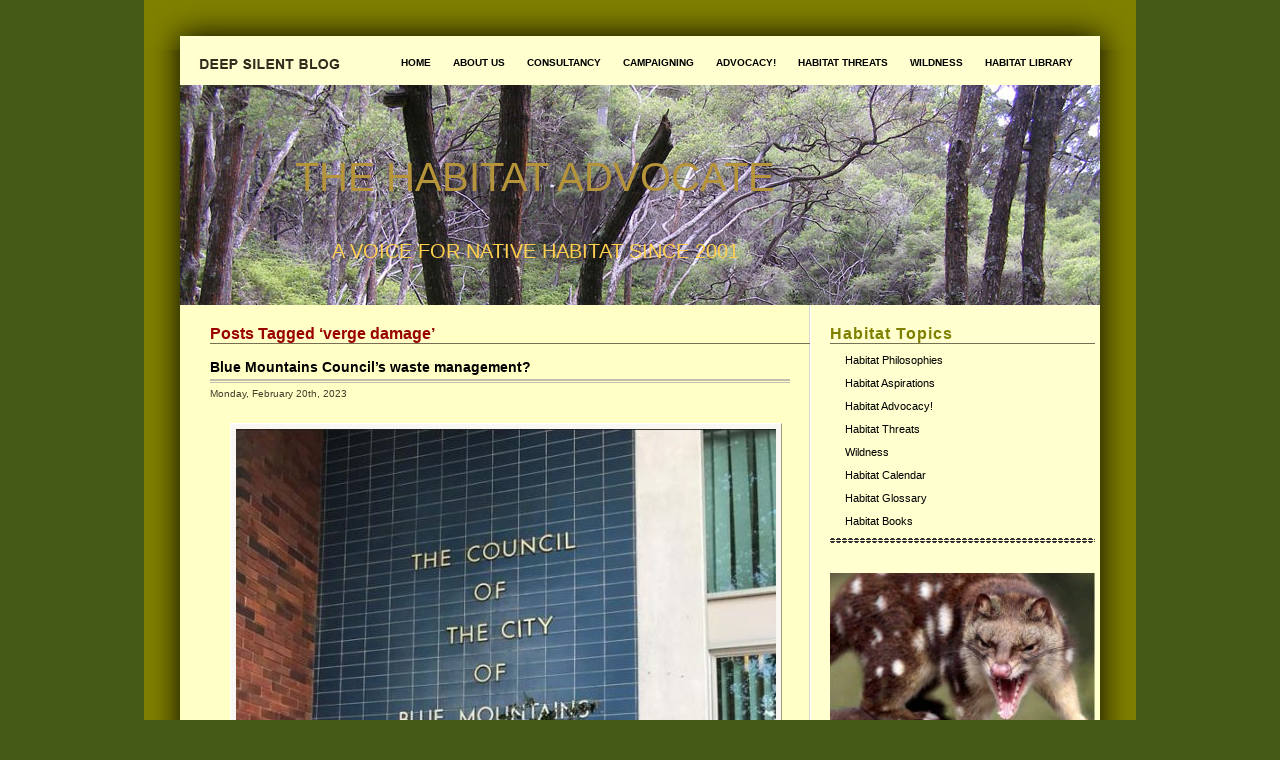

--- FILE ---
content_type: text/html; charset=UTF-8
request_url: https://habitatadvocate.com.au/tag/verge-damage/
body_size: 37600
content:
<!DOCTYPE html PUBLIC "-//W3C//DTD XHTML 1.0 Transitional//EN" "http://www.w3.org/TR/xhtml1/DTD/xhtml1-transitional.dtd">
<html xmlns="http://www.w3.org/1999/xhtml" lang="en-GB">

<head profile="http://gmpg.org/xfn/11">
<meta http-equiv="Content-Type" content="text/html; charset=UTF-8" />

<title>The Habitat Advocate  verge damage Archives - The Habitat Advocate</title>

<meta name="generator" content="WordPress 6.8.3" /> <!-- leave this for stats -->

<link rel="stylesheet" href="https://habitatadvocate.com.au/wp-content/themes/deep-silent/style.css" type="text/css" media="screen" />
<link rel="alternate" type="application/rss+xml" title="The Habitat Advocate RSS Feed" href="https://habitatadvocate.com.au/feed/" />
<link rel="pingback" href="https://habitatadvocate.com.au/xmlrpc.php" />



<style>
#wpadminbar #wp-admin-bar-wccp_free_top_button .ab-icon:before {
	content: "\f160";
	color: #02CA02;
	top: 3px;
}
#wpadminbar #wp-admin-bar-wccp_free_top_button .ab-icon {
	transform: rotate(45deg);
}
</style>
<meta name='robots' content='index, follow, max-image-preview:large, max-snippet:-1, max-video-preview:-1' />
	<style>img:is([sizes="auto" i], [sizes^="auto," i]) { contain-intrinsic-size: 3000px 1500px }</style>
	
	<!-- This site is optimized with the Yoast SEO plugin v26.6 - https://yoast.com/wordpress/plugins/seo/ -->
	<link rel="canonical" href="https://habitatadvocate.com.au/tag/verge-damage/" />
	<meta property="og:locale" content="en_GB" />
	<meta property="og:type" content="article" />
	<meta property="og:title" content="verge damage Archives - The Habitat Advocate" />
	<meta property="og:url" content="https://habitatadvocate.com.au/tag/verge-damage/" />
	<meta property="og:site_name" content="The Habitat Advocate" />
	<meta name="twitter:card" content="summary_large_image" />
	<script type="application/ld+json" class="yoast-schema-graph">{"@context":"https://schema.org","@graph":[{"@type":"CollectionPage","@id":"https://habitatadvocate.com.au/tag/verge-damage/","url":"https://habitatadvocate.com.au/tag/verge-damage/","name":"verge damage Archives - The Habitat Advocate","isPartOf":{"@id":"https://habitatadvocate.com.au/#website"},"breadcrumb":{"@id":"https://habitatadvocate.com.au/tag/verge-damage/#breadcrumb"},"inLanguage":"en-GB"},{"@type":"BreadcrumbList","@id":"https://habitatadvocate.com.au/tag/verge-damage/#breadcrumb","itemListElement":[{"@type":"ListItem","position":1,"name":"Home","item":"https://habitatadvocate.com.au/"},{"@type":"ListItem","position":2,"name":"verge damage"}]},{"@type":"WebSite","@id":"https://habitatadvocate.com.au/#website","url":"https://habitatadvocate.com.au/","name":"The Habitat Advocate","description":"A Voice for Native Habitat Since 2001","potentialAction":[{"@type":"SearchAction","target":{"@type":"EntryPoint","urlTemplate":"https://habitatadvocate.com.au/?s={search_term_string}"},"query-input":{"@type":"PropertyValueSpecification","valueRequired":true,"valueName":"search_term_string"}}],"inLanguage":"en-GB"}]}</script>
	<!-- / Yoast SEO plugin. -->


<link rel='dns-prefetch' href='//fonts.googleapis.com' />
<link rel="alternate" type="application/rss+xml" title="The Habitat Advocate &raquo; verge damage Tag Feed" href="https://habitatadvocate.com.au/tag/verge-damage/feed/" />
<script type="text/javascript">
/* <![CDATA[ */
window._wpemojiSettings = {"baseUrl":"https:\/\/s.w.org\/images\/core\/emoji\/16.0.1\/72x72\/","ext":".png","svgUrl":"https:\/\/s.w.org\/images\/core\/emoji\/16.0.1\/svg\/","svgExt":".svg","source":{"concatemoji":"https:\/\/habitatadvocate.com.au\/wp-includes\/js\/wp-emoji-release.min.js?ver=6.8.3"}};
/*! This file is auto-generated */
!function(s,n){var o,i,e;function c(e){try{var t={supportTests:e,timestamp:(new Date).valueOf()};sessionStorage.setItem(o,JSON.stringify(t))}catch(e){}}function p(e,t,n){e.clearRect(0,0,e.canvas.width,e.canvas.height),e.fillText(t,0,0);var t=new Uint32Array(e.getImageData(0,0,e.canvas.width,e.canvas.height).data),a=(e.clearRect(0,0,e.canvas.width,e.canvas.height),e.fillText(n,0,0),new Uint32Array(e.getImageData(0,0,e.canvas.width,e.canvas.height).data));return t.every(function(e,t){return e===a[t]})}function u(e,t){e.clearRect(0,0,e.canvas.width,e.canvas.height),e.fillText(t,0,0);for(var n=e.getImageData(16,16,1,1),a=0;a<n.data.length;a++)if(0!==n.data[a])return!1;return!0}function f(e,t,n,a){switch(t){case"flag":return n(e,"\ud83c\udff3\ufe0f\u200d\u26a7\ufe0f","\ud83c\udff3\ufe0f\u200b\u26a7\ufe0f")?!1:!n(e,"\ud83c\udde8\ud83c\uddf6","\ud83c\udde8\u200b\ud83c\uddf6")&&!n(e,"\ud83c\udff4\udb40\udc67\udb40\udc62\udb40\udc65\udb40\udc6e\udb40\udc67\udb40\udc7f","\ud83c\udff4\u200b\udb40\udc67\u200b\udb40\udc62\u200b\udb40\udc65\u200b\udb40\udc6e\u200b\udb40\udc67\u200b\udb40\udc7f");case"emoji":return!a(e,"\ud83e\udedf")}return!1}function g(e,t,n,a){var r="undefined"!=typeof WorkerGlobalScope&&self instanceof WorkerGlobalScope?new OffscreenCanvas(300,150):s.createElement("canvas"),o=r.getContext("2d",{willReadFrequently:!0}),i=(o.textBaseline="top",o.font="600 32px Arial",{});return e.forEach(function(e){i[e]=t(o,e,n,a)}),i}function t(e){var t=s.createElement("script");t.src=e,t.defer=!0,s.head.appendChild(t)}"undefined"!=typeof Promise&&(o="wpEmojiSettingsSupports",i=["flag","emoji"],n.supports={everything:!0,everythingExceptFlag:!0},e=new Promise(function(e){s.addEventListener("DOMContentLoaded",e,{once:!0})}),new Promise(function(t){var n=function(){try{var e=JSON.parse(sessionStorage.getItem(o));if("object"==typeof e&&"number"==typeof e.timestamp&&(new Date).valueOf()<e.timestamp+604800&&"object"==typeof e.supportTests)return e.supportTests}catch(e){}return null}();if(!n){if("undefined"!=typeof Worker&&"undefined"!=typeof OffscreenCanvas&&"undefined"!=typeof URL&&URL.createObjectURL&&"undefined"!=typeof Blob)try{var e="postMessage("+g.toString()+"("+[JSON.stringify(i),f.toString(),p.toString(),u.toString()].join(",")+"));",a=new Blob([e],{type:"text/javascript"}),r=new Worker(URL.createObjectURL(a),{name:"wpTestEmojiSupports"});return void(r.onmessage=function(e){c(n=e.data),r.terminate(),t(n)})}catch(e){}c(n=g(i,f,p,u))}t(n)}).then(function(e){for(var t in e)n.supports[t]=e[t],n.supports.everything=n.supports.everything&&n.supports[t],"flag"!==t&&(n.supports.everythingExceptFlag=n.supports.everythingExceptFlag&&n.supports[t]);n.supports.everythingExceptFlag=n.supports.everythingExceptFlag&&!n.supports.flag,n.DOMReady=!1,n.readyCallback=function(){n.DOMReady=!0}}).then(function(){return e}).then(function(){var e;n.supports.everything||(n.readyCallback(),(e=n.source||{}).concatemoji?t(e.concatemoji):e.wpemoji&&e.twemoji&&(t(e.twemoji),t(e.wpemoji)))}))}((window,document),window._wpemojiSettings);
/* ]]> */
</script>
<style id='wp-emoji-styles-inline-css' type='text/css'>

	img.wp-smiley, img.emoji {
		display: inline !important;
		border: none !important;
		box-shadow: none !important;
		height: 1em !important;
		width: 1em !important;
		margin: 0 0.07em !important;
		vertical-align: -0.1em !important;
		background: none !important;
		padding: 0 !important;
	}
</style>
<style id='classic-theme-styles-inline-css' type='text/css'>
/*! This file is auto-generated */
.wp-block-button__link{color:#fff;background-color:#32373c;border-radius:9999px;box-shadow:none;text-decoration:none;padding:calc(.667em + 2px) calc(1.333em + 2px);font-size:1.125em}.wp-block-file__button{background:#32373c;color:#fff;text-decoration:none}
</style>
<link rel='stylesheet' id='awsm-ead-public-css' href='https://habitatadvocate.com.au/wp-content/plugins/embed-any-document/css/embed-public.min.css?ver=2.7.12' type='text/css' media='all' />
<style id='global-styles-inline-css' type='text/css'>
:root{--wp--preset--aspect-ratio--square: 1;--wp--preset--aspect-ratio--4-3: 4/3;--wp--preset--aspect-ratio--3-4: 3/4;--wp--preset--aspect-ratio--3-2: 3/2;--wp--preset--aspect-ratio--2-3: 2/3;--wp--preset--aspect-ratio--16-9: 16/9;--wp--preset--aspect-ratio--9-16: 9/16;--wp--preset--color--black: #000000;--wp--preset--color--cyan-bluish-gray: #abb8c3;--wp--preset--color--white: #ffffff;--wp--preset--color--pale-pink: #f78da7;--wp--preset--color--vivid-red: #cf2e2e;--wp--preset--color--luminous-vivid-orange: #ff6900;--wp--preset--color--luminous-vivid-amber: #fcb900;--wp--preset--color--light-green-cyan: #7bdcb5;--wp--preset--color--vivid-green-cyan: #00d084;--wp--preset--color--pale-cyan-blue: #8ed1fc;--wp--preset--color--vivid-cyan-blue: #0693e3;--wp--preset--color--vivid-purple: #9b51e0;--wp--preset--gradient--vivid-cyan-blue-to-vivid-purple: linear-gradient(135deg,rgba(6,147,227,1) 0%,rgb(155,81,224) 100%);--wp--preset--gradient--light-green-cyan-to-vivid-green-cyan: linear-gradient(135deg,rgb(122,220,180) 0%,rgb(0,208,130) 100%);--wp--preset--gradient--luminous-vivid-amber-to-luminous-vivid-orange: linear-gradient(135deg,rgba(252,185,0,1) 0%,rgba(255,105,0,1) 100%);--wp--preset--gradient--luminous-vivid-orange-to-vivid-red: linear-gradient(135deg,rgba(255,105,0,1) 0%,rgb(207,46,46) 100%);--wp--preset--gradient--very-light-gray-to-cyan-bluish-gray: linear-gradient(135deg,rgb(238,238,238) 0%,rgb(169,184,195) 100%);--wp--preset--gradient--cool-to-warm-spectrum: linear-gradient(135deg,rgb(74,234,220) 0%,rgb(151,120,209) 20%,rgb(207,42,186) 40%,rgb(238,44,130) 60%,rgb(251,105,98) 80%,rgb(254,248,76) 100%);--wp--preset--gradient--blush-light-purple: linear-gradient(135deg,rgb(255,206,236) 0%,rgb(152,150,240) 100%);--wp--preset--gradient--blush-bordeaux: linear-gradient(135deg,rgb(254,205,165) 0%,rgb(254,45,45) 50%,rgb(107,0,62) 100%);--wp--preset--gradient--luminous-dusk: linear-gradient(135deg,rgb(255,203,112) 0%,rgb(199,81,192) 50%,rgb(65,88,208) 100%);--wp--preset--gradient--pale-ocean: linear-gradient(135deg,rgb(255,245,203) 0%,rgb(182,227,212) 50%,rgb(51,167,181) 100%);--wp--preset--gradient--electric-grass: linear-gradient(135deg,rgb(202,248,128) 0%,rgb(113,206,126) 100%);--wp--preset--gradient--midnight: linear-gradient(135deg,rgb(2,3,129) 0%,rgb(40,116,252) 100%);--wp--preset--font-size--small: 13px;--wp--preset--font-size--medium: 20px;--wp--preset--font-size--large: 36px;--wp--preset--font-size--x-large: 42px;--wp--preset--spacing--20: 0.44rem;--wp--preset--spacing--30: 0.67rem;--wp--preset--spacing--40: 1rem;--wp--preset--spacing--50: 1.5rem;--wp--preset--spacing--60: 2.25rem;--wp--preset--spacing--70: 3.38rem;--wp--preset--spacing--80: 5.06rem;--wp--preset--shadow--natural: 6px 6px 9px rgba(0, 0, 0, 0.2);--wp--preset--shadow--deep: 12px 12px 50px rgba(0, 0, 0, 0.4);--wp--preset--shadow--sharp: 6px 6px 0px rgba(0, 0, 0, 0.2);--wp--preset--shadow--outlined: 6px 6px 0px -3px rgba(255, 255, 255, 1), 6px 6px rgba(0, 0, 0, 1);--wp--preset--shadow--crisp: 6px 6px 0px rgba(0, 0, 0, 1);}:where(.is-layout-flex){gap: 0.5em;}:where(.is-layout-grid){gap: 0.5em;}body .is-layout-flex{display: flex;}.is-layout-flex{flex-wrap: wrap;align-items: center;}.is-layout-flex > :is(*, div){margin: 0;}body .is-layout-grid{display: grid;}.is-layout-grid > :is(*, div){margin: 0;}:where(.wp-block-columns.is-layout-flex){gap: 2em;}:where(.wp-block-columns.is-layout-grid){gap: 2em;}:where(.wp-block-post-template.is-layout-flex){gap: 1.25em;}:where(.wp-block-post-template.is-layout-grid){gap: 1.25em;}.has-black-color{color: var(--wp--preset--color--black) !important;}.has-cyan-bluish-gray-color{color: var(--wp--preset--color--cyan-bluish-gray) !important;}.has-white-color{color: var(--wp--preset--color--white) !important;}.has-pale-pink-color{color: var(--wp--preset--color--pale-pink) !important;}.has-vivid-red-color{color: var(--wp--preset--color--vivid-red) !important;}.has-luminous-vivid-orange-color{color: var(--wp--preset--color--luminous-vivid-orange) !important;}.has-luminous-vivid-amber-color{color: var(--wp--preset--color--luminous-vivid-amber) !important;}.has-light-green-cyan-color{color: var(--wp--preset--color--light-green-cyan) !important;}.has-vivid-green-cyan-color{color: var(--wp--preset--color--vivid-green-cyan) !important;}.has-pale-cyan-blue-color{color: var(--wp--preset--color--pale-cyan-blue) !important;}.has-vivid-cyan-blue-color{color: var(--wp--preset--color--vivid-cyan-blue) !important;}.has-vivid-purple-color{color: var(--wp--preset--color--vivid-purple) !important;}.has-black-background-color{background-color: var(--wp--preset--color--black) !important;}.has-cyan-bluish-gray-background-color{background-color: var(--wp--preset--color--cyan-bluish-gray) !important;}.has-white-background-color{background-color: var(--wp--preset--color--white) !important;}.has-pale-pink-background-color{background-color: var(--wp--preset--color--pale-pink) !important;}.has-vivid-red-background-color{background-color: var(--wp--preset--color--vivid-red) !important;}.has-luminous-vivid-orange-background-color{background-color: var(--wp--preset--color--luminous-vivid-orange) !important;}.has-luminous-vivid-amber-background-color{background-color: var(--wp--preset--color--luminous-vivid-amber) !important;}.has-light-green-cyan-background-color{background-color: var(--wp--preset--color--light-green-cyan) !important;}.has-vivid-green-cyan-background-color{background-color: var(--wp--preset--color--vivid-green-cyan) !important;}.has-pale-cyan-blue-background-color{background-color: var(--wp--preset--color--pale-cyan-blue) !important;}.has-vivid-cyan-blue-background-color{background-color: var(--wp--preset--color--vivid-cyan-blue) !important;}.has-vivid-purple-background-color{background-color: var(--wp--preset--color--vivid-purple) !important;}.has-black-border-color{border-color: var(--wp--preset--color--black) !important;}.has-cyan-bluish-gray-border-color{border-color: var(--wp--preset--color--cyan-bluish-gray) !important;}.has-white-border-color{border-color: var(--wp--preset--color--white) !important;}.has-pale-pink-border-color{border-color: var(--wp--preset--color--pale-pink) !important;}.has-vivid-red-border-color{border-color: var(--wp--preset--color--vivid-red) !important;}.has-luminous-vivid-orange-border-color{border-color: var(--wp--preset--color--luminous-vivid-orange) !important;}.has-luminous-vivid-amber-border-color{border-color: var(--wp--preset--color--luminous-vivid-amber) !important;}.has-light-green-cyan-border-color{border-color: var(--wp--preset--color--light-green-cyan) !important;}.has-vivid-green-cyan-border-color{border-color: var(--wp--preset--color--vivid-green-cyan) !important;}.has-pale-cyan-blue-border-color{border-color: var(--wp--preset--color--pale-cyan-blue) !important;}.has-vivid-cyan-blue-border-color{border-color: var(--wp--preset--color--vivid-cyan-blue) !important;}.has-vivid-purple-border-color{border-color: var(--wp--preset--color--vivid-purple) !important;}.has-vivid-cyan-blue-to-vivid-purple-gradient-background{background: var(--wp--preset--gradient--vivid-cyan-blue-to-vivid-purple) !important;}.has-light-green-cyan-to-vivid-green-cyan-gradient-background{background: var(--wp--preset--gradient--light-green-cyan-to-vivid-green-cyan) !important;}.has-luminous-vivid-amber-to-luminous-vivid-orange-gradient-background{background: var(--wp--preset--gradient--luminous-vivid-amber-to-luminous-vivid-orange) !important;}.has-luminous-vivid-orange-to-vivid-red-gradient-background{background: var(--wp--preset--gradient--luminous-vivid-orange-to-vivid-red) !important;}.has-very-light-gray-to-cyan-bluish-gray-gradient-background{background: var(--wp--preset--gradient--very-light-gray-to-cyan-bluish-gray) !important;}.has-cool-to-warm-spectrum-gradient-background{background: var(--wp--preset--gradient--cool-to-warm-spectrum) !important;}.has-blush-light-purple-gradient-background{background: var(--wp--preset--gradient--blush-light-purple) !important;}.has-blush-bordeaux-gradient-background{background: var(--wp--preset--gradient--blush-bordeaux) !important;}.has-luminous-dusk-gradient-background{background: var(--wp--preset--gradient--luminous-dusk) !important;}.has-pale-ocean-gradient-background{background: var(--wp--preset--gradient--pale-ocean) !important;}.has-electric-grass-gradient-background{background: var(--wp--preset--gradient--electric-grass) !important;}.has-midnight-gradient-background{background: var(--wp--preset--gradient--midnight) !important;}.has-small-font-size{font-size: var(--wp--preset--font-size--small) !important;}.has-medium-font-size{font-size: var(--wp--preset--font-size--medium) !important;}.has-large-font-size{font-size: var(--wp--preset--font-size--large) !important;}.has-x-large-font-size{font-size: var(--wp--preset--font-size--x-large) !important;}
:where(.wp-block-post-template.is-layout-flex){gap: 1.25em;}:where(.wp-block-post-template.is-layout-grid){gap: 1.25em;}
:where(.wp-block-columns.is-layout-flex){gap: 2em;}:where(.wp-block-columns.is-layout-grid){gap: 2em;}
:root :where(.wp-block-pullquote){font-size: 1.5em;line-height: 1.6;}
</style>
<link rel='stylesheet' id='mm-compiled-options-mobmenu-css' href='https://habitatadvocate.com.au/wp-content/uploads/dynamic-mobmenu.css?ver=2.8.8-418' type='text/css' media='all' />
<link rel='stylesheet' id='mm-google-webfont-dosis-css' href='//fonts.googleapis.com/css?family=Dosis%3Ainherit%2C400&#038;subset=latin%2Clatin-ext&#038;ver=6.8.3' type='text/css' media='all' />
<link rel='stylesheet' id='cssmobmenu-icons-css' href='https://habitatadvocate.com.au/wp-content/plugins/mobile-menu/includes/css/mobmenu-icons.css?ver=6.8.3' type='text/css' media='all' />
<link rel='stylesheet' id='cssmobmenu-css' href='https://habitatadvocate.com.au/wp-content/plugins/mobile-menu/includes/css/mobmenu.css?ver=2.8.8' type='text/css' media='all' />
<script type="text/javascript" src="https://habitatadvocate.com.au/wp-includes/js/jquery/jquery.min.js?ver=3.7.1" id="jquery-core-js"></script>
<script type="text/javascript" src="https://habitatadvocate.com.au/wp-includes/js/jquery/jquery-migrate.min.js?ver=3.4.1" id="jquery-migrate-js"></script>
<script type="text/javascript" src="https://habitatadvocate.com.au/wp-content/plugins/mobile-menu/includes/js/mobmenu.js?ver=2.8.8" id="mobmenujs-js"></script>
<link rel="https://api.w.org/" href="https://habitatadvocate.com.au/wp-json/" /><link rel="alternate" title="JSON" type="application/json" href="https://habitatadvocate.com.au/wp-json/wp/v2/tags/3662" /><link rel="EditURI" type="application/rsd+xml" title="RSD" href="https://habitatadvocate.com.au/xmlrpc.php?rsd" />
<meta name="generator" content="WordPress 6.8.3" />
<script id="wpcp_disable_selection" type="text/javascript">
var image_save_msg='You are not allowed to save images!';
	var no_menu_msg='Context Menu disabled!';
	var smessage = "Content is copyright protected !!";

function disableEnterKey(e)
{
	var elemtype = e.target.tagName;
	
	elemtype = elemtype.toUpperCase();
	
	if (elemtype == "TEXT" || elemtype == "TEXTAREA" || elemtype == "INPUT" || elemtype == "PASSWORD" || elemtype == "SELECT" || elemtype == "OPTION" || elemtype == "EMBED")
	{
		elemtype = 'TEXT';
	}
	
	if (e.ctrlKey){
     var key;
     if(window.event)
          key = window.event.keyCode;     //IE
     else
          key = e.which;     //firefox (97)
    //if (key != 17) alert(key);
     if (elemtype!= 'TEXT' && (key == 97 || key == 65 || key == 67 || key == 99 || key == 88 || key == 120 || key == 26 || key == 85  || key == 86 || key == 83 || key == 43 || key == 73))
     {
		if(wccp_free_iscontenteditable(e)) return true;
		show_wpcp_message('You are not allowed to copy content or view source');
		return false;
     }else
     	return true;
     }
}


/*For contenteditable tags*/
function wccp_free_iscontenteditable(e)
{
	var e = e || window.event; // also there is no e.target property in IE. instead IE uses window.event.srcElement
  	
	var target = e.target || e.srcElement;

	var elemtype = e.target.nodeName;
	
	elemtype = elemtype.toUpperCase();
	
	var iscontenteditable = "false";
		
	if(typeof target.getAttribute!="undefined" ) iscontenteditable = target.getAttribute("contenteditable"); // Return true or false as string
	
	var iscontenteditable2 = false;
	
	if(typeof target.isContentEditable!="undefined" ) iscontenteditable2 = target.isContentEditable; // Return true or false as boolean

	if(target.parentElement.isContentEditable) iscontenteditable2 = true;
	
	if (iscontenteditable == "true" || iscontenteditable2 == true)
	{
		if(typeof target.style!="undefined" ) target.style.cursor = "text";
		
		return true;
	}
}

////////////////////////////////////
function disable_copy(e)
{	
	var e = e || window.event; // also there is no e.target property in IE. instead IE uses window.event.srcElement
	
	var elemtype = e.target.tagName;
	
	elemtype = elemtype.toUpperCase();
	
	if (elemtype == "TEXT" || elemtype == "TEXTAREA" || elemtype == "INPUT" || elemtype == "PASSWORD" || elemtype == "SELECT" || elemtype == "OPTION" || elemtype == "EMBED")
	{
		elemtype = 'TEXT';
	}
	
	if(wccp_free_iscontenteditable(e)) return true;
	
	var isSafari = /Safari/.test(navigator.userAgent) && /Apple Computer/.test(navigator.vendor);
	
	var checker_IMG = '';
	if (elemtype == "IMG" && checker_IMG == 'checked' && e.detail >= 2) {show_wpcp_message(alertMsg_IMG);return false;}
	if (elemtype != "TEXT")
	{
		if (smessage !== "" && e.detail == 2)
			show_wpcp_message(smessage);
		
		if (isSafari)
			return true;
		else
			return false;
	}	
}

//////////////////////////////////////////
function disable_copy_ie()
{
	var e = e || window.event;
	var elemtype = window.event.srcElement.nodeName;
	elemtype = elemtype.toUpperCase();
	if(wccp_free_iscontenteditable(e)) return true;
	if (elemtype == "IMG") {show_wpcp_message(alertMsg_IMG);return false;}
	if (elemtype != "TEXT" && elemtype != "TEXTAREA" && elemtype != "INPUT" && elemtype != "PASSWORD" && elemtype != "SELECT" && elemtype != "OPTION" && elemtype != "EMBED")
	{
		return false;
	}
}	
function reEnable()
{
	return true;
}
document.onkeydown = disableEnterKey;
document.onselectstart = disable_copy_ie;
if(navigator.userAgent.indexOf('MSIE')==-1)
{
	document.onmousedown = disable_copy;
	document.onclick = reEnable;
}
function disableSelection(target)
{
    //For IE This code will work
    if (typeof target.onselectstart!="undefined")
    target.onselectstart = disable_copy_ie;
    
    //For Firefox This code will work
    else if (typeof target.style.MozUserSelect!="undefined")
    {target.style.MozUserSelect="none";}
    
    //All other  (ie: Opera) This code will work
    else
    target.onmousedown=function(){return false}
    target.style.cursor = "default";
}
//Calling the JS function directly just after body load
window.onload = function(){disableSelection(document.body);};

//////////////////special for safari Start////////////////
var onlongtouch;
var timer;
var touchduration = 1000; //length of time we want the user to touch before we do something

var elemtype = "";
function touchstart(e) {
	var e = e || window.event;
  // also there is no e.target property in IE.
  // instead IE uses window.event.srcElement
  	var target = e.target || e.srcElement;
	
	elemtype = window.event.srcElement.nodeName;
	
	elemtype = elemtype.toUpperCase();
	
	if(!wccp_pro_is_passive()) e.preventDefault();
	if (!timer) {
		timer = setTimeout(onlongtouch, touchduration);
	}
}

function touchend() {
    //stops short touches from firing the event
    if (timer) {
        clearTimeout(timer);
        timer = null;
    }
	onlongtouch();
}

onlongtouch = function(e) { //this will clear the current selection if anything selected
	
	if (elemtype != "TEXT" && elemtype != "TEXTAREA" && elemtype != "INPUT" && elemtype != "PASSWORD" && elemtype != "SELECT" && elemtype != "EMBED" && elemtype != "OPTION")	
	{
		if (window.getSelection) {
			if (window.getSelection().empty) {  // Chrome
			window.getSelection().empty();
			} else if (window.getSelection().removeAllRanges) {  // Firefox
			window.getSelection().removeAllRanges();
			}
		} else if (document.selection) {  // IE?
			document.selection.empty();
		}
		return false;
	}
};

document.addEventListener("DOMContentLoaded", function(event) { 
    window.addEventListener("touchstart", touchstart, false);
    window.addEventListener("touchend", touchend, false);
});

function wccp_pro_is_passive() {

  var cold = false,
  hike = function() {};

  try {
	  const object1 = {};
  var aid = Object.defineProperty(object1, 'passive', {
  get() {cold = true}
  });
  window.addEventListener('test', hike, aid);
  window.removeEventListener('test', hike, aid);
  } catch (e) {}

  return cold;
}
/*special for safari End*/
</script>
<script id="wpcp_disable_Right_Click" type="text/javascript">
document.ondragstart = function() { return false;}
	function nocontext(e) {
	   return false;
	}
	document.oncontextmenu = nocontext;
</script>
<style>
.unselectable
{
-moz-user-select:none;
-webkit-user-select:none;
cursor: default;
}
html
{
-webkit-touch-callout: none;
-webkit-user-select: none;
-khtml-user-select: none;
-moz-user-select: none;
-ms-user-select: none;
user-select: none;
-webkit-tap-highlight-color: rgba(0,0,0,0);
}
</style>
<script id="wpcp_css_disable_selection" type="text/javascript">
var e = document.getElementsByTagName('body')[0];
if(e)
{
	e.setAttribute('unselectable',"on");
}
</script>
<!-- Analytics by WP Statistics - https://wp-statistics.com -->
</head>
<body data-rsssl=1>
<div id="page-top"></div>

<div id="navmenu-bg">
<div class="nav-container">
<a href="https://habitatadvocate.com.au/" title="The Habitat Advocate"><span id="logo"></span></a>
<div id="navmenu">
			<ul>
				<li ><a href="https://habitatadvocate.com.au/" title="Home">Home</a></li>
				<li class="page_item page-item-215 page_item_has_children"><a href="https://habitatadvocate.com.au/about-us/">About Us</a></li>
<li class="page_item page-item-26447"><a href="https://habitatadvocate.com.au/consultancy/">Consultancy</a></li>
<li class="page_item page-item-2 page_item_has_children"><a href="https://habitatadvocate.com.au/about/">Campaigning</a></li>
<li class="page_item page-item-123 page_item_has_children"><a href="https://habitatadvocate.com.au/advocacy/">Advocacy!</a></li>
<li class="page_item page-item-118 page_item_has_children"><a href="https://habitatadvocate.com.au/habitat-advocacy/">Habitat Threats</a></li>
<li class="page_item page-item-322 page_item_has_children"><a href="https://habitatadvocate.com.au/extinctions/">Wildness</a></li>
<li class="page_item page-item-798 page_item_has_children"><a href="https://habitatadvocate.com.au/habitat-library/">Habitat Library</a></li>
			</ul>
</div>
<!--<div class="header-search">
</div>-->
</div>
</div>
<div id="page">


<div id="header">
	<div id="headerimg">
		<div class="headerimg-left">
            <h1><a href="https://habitatadvocate.com.au/">The Habitat Advocate</a></h1>
            <div class="description">A Voice for Native Habitat Since 2001</div>
        </div>
        <div class="headerimg-right">
        </div>
	</div>
</div>

	<div id="content" class="narrowcolumn">
<div class="content-inside">
	
	<table width="100%" border="0" cellspacing="0" cellpadding="0">
  <tr>
    <td class="left">



		
 	   	  		<h2 class="pagetitle">Posts Tagged &#8216;verge damage&#8217;</h2>
 	  
				<div class="post">
				<h3 id="post-28747"><a href="https://habitatadvocate.com.au/blue-mountains-councils-waste-management/" rel="bookmark" title="Permanent Link to Blue Mountains Council&#8217;s waste management?">Blue Mountains Council&#8217;s waste management?</a></h3>
				<small>Monday, February 20th, 2023</small>


				<div class="entry">
					<p><a href="https://habitatadvocate.com.au/wp-content/uploads/2023/03/J-J-Richards-was-ere-e1678220470616.jpg"><img fetchpriority="high" decoding="async" class="aligncenter size-full wp-image-28804" src="https://habitatadvocate.com.au/wp-content/uploads/2023/03/J-J-Richards-was-ere-e1678220470616.jpg" alt="" width="540" height="714" srcset="https://habitatadvocate.com.au/wp-content/uploads/2023/03/J-J-Richards-was-ere-e1678220470616.jpg 540w, https://habitatadvocate.com.au/wp-content/uploads/2023/03/J-J-Richards-was-ere-e1678220470616-227x300.jpg 227w" sizes="(max-width: 540px) 100vw, 540px" /></a></p>
<h3>&nbsp;</h3>
<p>Live vegetation is waste management JJ Richards?</p>
<p>Above is our consultant&#8217;s tree branch from his street verge taken out by <strong>Blue Mountains {city} Council</strong> outsourced waste management truck to JJ Richards meatheads last Thursday 16th February 2023.&nbsp;&nbsp;</p>
<p>We felt Council might like to get out of its ivory tower high rise offices isolated from ratepayers and find out what is actually going on in its so-called city within a disappearing World Heritage Area.&nbsp; So this is our memento to Council and its hypocritical &#8216;planetary health&#8217; sentiment.</p>
<p>Whilst working from home at the time we heard the recycle truck outside doing it rounds in the street and then snap!&nbsp; &nbsp;So he went out to inspect.</p>
<div id="attachment_28769" style="width: 550px" class="wp-caption aligncenter"><a href="https://habitatadvocate.com.au/wp-content/uploads/2023/02/JJ-Richards-damage-debris-e1676875960531.jpg"><img decoding="async" aria-describedby="caption-attachment-28769" class="wp-image-28769 size-full" src="https://habitatadvocate.com.au/wp-content/uploads/2023/02/JJ-Richards-damage-debris-e1676875960531.jpg" alt="" width="540" height="380" srcset="https://habitatadvocate.com.au/wp-content/uploads/2023/02/JJ-Richards-damage-debris-e1676875960531.jpg 540w, https://habitatadvocate.com.au/wp-content/uploads/2023/02/JJ-Richards-damage-debris-e1676875960531-300x211.jpg 300w" sizes="(max-width: 540px) 100vw, 540px" /></a><p id="caption-attachment-28769" class="wp-caption-text"><strong>The truck must have come really close to our gutter curb, but why?&nbsp; There are no bins outside our verge?&nbsp; We always place them on the other side of the street!</strong></p></div>
<p>&nbsp;</p>
<p>&nbsp;</p>
<div id="attachment_28767" style="width: 550px" class="wp-caption aligncenter"><a href="https://habitatadvocate.com.au/wp-content/uploads/2023/02/JJ-Richards-verge-damage-evidence-e1676875576230.jpg"><img decoding="async" aria-describedby="caption-attachment-28767" class="wp-image-28767 size-full" src="https://habitatadvocate.com.au/wp-content/uploads/2023/02/JJ-Richards-verge-damage-evidence-e1676875576230.jpg" alt="" width="540" height="401" srcset="https://habitatadvocate.com.au/wp-content/uploads/2023/02/JJ-Richards-verge-damage-evidence-e1676875576230.jpg 540w, https://habitatadvocate.com.au/wp-content/uploads/2023/02/JJ-Richards-verge-damage-evidence-e1676875576230-300x223.jpg 300w" sizes="(max-width: 540px) 100vw, 540px" /></a><p id="caption-attachment-28767" class="wp-caption-text"><strong>INCIDENT #3:&nbsp; The J.J. Richards verge damage evidence. Same meathead vandal?</strong></p></div>
<h3>&nbsp;</h3>
<p>So as a resident ratepayer, what does one do?&nbsp;</p>
<p>Pick up the pieces, saw off the hacked tree limb, clear the footpath.&nbsp; It wasn&#8217;t even green bin collection, as in green waste.</p>
<div style="width: 1280px;" class="wp-video"><!--[if lt IE 9]><script>document.createElement('video');</script><![endif]-->
<video class="wp-video-shortcode" id="video-28747-1" width="1280" height="720" preload="metadata" controls="controls"><source type="video/mp4" src="https://habitatadvocate.com.au/wp-content/uploads/2023/02/JJ-Richards.mp4?_=1" /><a href="https://habitatadvocate.com.au/wp-content/uploads/2023/02/JJ-Richards.mp4">https://habitatadvocate.com.au/wp-content/uploads/2023/02/JJ-Richards.mp4</a></video></div>
<h3>&nbsp;</h3>
<p>Here&#8217;s the culprit driver we caught taking off heading back to Council base minutes later.</p>
<p><a href="https://habitatadvocate.com.au/wp-content/uploads/2023/02/JJ-Richards-watse-ccollection-contract-with-BMCC-e1676870488243.jpg"><img loading="lazy" decoding="async" class="wp-image-28753 size-full aligncenter" src="https://habitatadvocate.com.au/wp-content/uploads/2023/02/JJ-Richards-watse-ccollection-contract-with-BMCC-e1676870488243.jpg" alt="" width="540" height="404" srcset="https://habitatadvocate.com.au/wp-content/uploads/2023/02/JJ-Richards-watse-ccollection-contract-with-BMCC-e1676870488243.jpg 540w, https://habitatadvocate.com.au/wp-content/uploads/2023/02/JJ-Richards-watse-ccollection-contract-with-BMCC-e1676870488243-300x224.jpg 300w" sizes="auto, (max-width: 540px) 100vw, 540px" /></a></p>
<h3>&nbsp;</h3>
<p>Quite a noisy and distinctive vehicle in our short quiet street, so we went outside and watched it depart.</p>
<div id="attachment_28754" style="width: 550px" class="wp-caption aligncenter"><a href="https://habitatadvocate.com.au/wp-content/uploads/2023/02/JJ-Richards-culprit-driver-e1676870608171.jpg"><img loading="lazy" decoding="async" aria-describedby="caption-attachment-28754" class="wp-image-28754 size-full" src="https://habitatadvocate.com.au/wp-content/uploads/2023/02/JJ-Richards-culprit-driver-e1676870608171.jpg" alt="" width="540" height="438" srcset="https://habitatadvocate.com.au/wp-content/uploads/2023/02/JJ-Richards-culprit-driver-e1676870608171.jpg 540w, https://habitatadvocate.com.au/wp-content/uploads/2023/02/JJ-Richards-culprit-driver-e1676870608171-300x243.jpg 300w" sizes="auto, (max-width: 540px) 100vw, 540px" /></a><p id="caption-attachment-28754" class="wp-caption-text"><strong>It&#8217;s our home too, J.J. Richards!</strong></p></div>
<h3>&nbsp;</h3>
<p>This particular day was &#8216;yellow lid bin&#8217; recycled waste removal day.&nbsp; Council gets recycled waste collected fortnightly.&nbsp; &nbsp;</p>
<p>Our mutually courteous arrangement with the waste removal drivers has worked just fine for many years without issue.&nbsp; &nbsp;No yellow lid bins were outside our premises at the time of removal.&nbsp; They never are, because we position all bins on the other side of our street where there are no verge trees, so that the driver gets a clear run.&nbsp; It&#8217;s the same for the weekly garbage collection (red lid bins) and also for the garden green organic waste (green lid bins).&nbsp;</p>
<p>But J.J. Richards in November 2022 must have employed a new driver to do a run that included our street.&nbsp; This when the garbage started.&nbsp; We noted this because the driver turned up around lunch time instead off the normal mid-morning, taking a different route only to back track many times.&nbsp; He seemed lost.&nbsp; Likely no handover training was provided by J.J. Richards from their older experienced bloke to this malicious meathead.&nbsp; &nbsp;So what happened to the older experienced bloke we&#8217;d had for two decades?</p>
<p>And on his first round this malicious meathead hit the curb at the end of our street, failing to judge the sharp corner.&nbsp; &nbsp;</p>
<div id="attachment_28757" style="width: 550px" class="wp-caption aligncenter"><a href="https://habitatadvocate.com.au/wp-content/uploads/2023/02/JJ-Richards-driver-e1676871368918.jpg"><img loading="lazy" decoding="async" aria-describedby="caption-attachment-28757" class="wp-image-28757 size-full" src="https://habitatadvocate.com.au/wp-content/uploads/2023/02/JJ-Richards-driver-e1676871368918.jpg" alt="" width="540" height="365" srcset="https://habitatadvocate.com.au/wp-content/uploads/2023/02/JJ-Richards-driver-e1676871368918.jpg 540w, https://habitatadvocate.com.au/wp-content/uploads/2023/02/JJ-Richards-driver-e1676871368918-300x203.jpg 300w" sizes="auto, (max-width: 540px) 100vw, 540px" /></a><p id="caption-attachment-28757" class="wp-caption-text"><strong>INCIDENT #1:&nbsp; Thursday 10th November 2022 &#8211; Council&#8217;s J.J. Richards new (yellow lid) driver was trained where?</strong></p></div>
<h3>&nbsp;</h3>
<p>Two weeks after the curb was run over by JJ Richards, and reported and the concrete stormwater cover re-positioned, the same driver hit the same curb and stormwater cover again.&nbsp; Slow learner!</p>
<p>Unbelievable!</p>
<p>Council was informed a second time but chose to ignore the Customer Service Request (CSR) complaint and simply closed the CSR we suspect to exaggerate its statistics; not the first time.&nbsp; &nbsp; How about fixing our footpath before a local pedestrian coming home in the dark breaks their foot.</p>
<div id="attachment_28815" style="width: 550px" class="wp-caption aligncenter"><a href="https://habitatadvocate.com.au/wp-content/uploads/2023/02/J-J-Richards-driver-e1678221536773.jpg"><img loading="lazy" decoding="async" aria-describedby="caption-attachment-28815" class="wp-image-28815 size-full" src="https://habitatadvocate.com.au/wp-content/uploads/2023/02/J-J-Richards-driver-e1678221536773.jpg" alt="" width="540" height="402" srcset="https://habitatadvocate.com.au/wp-content/uploads/2023/02/J-J-Richards-driver-e1678221536773.jpg 540w, https://habitatadvocate.com.au/wp-content/uploads/2023/02/J-J-Richards-driver-e1678221536773-300x223.jpg 300w" sizes="auto, (max-width: 540px) 100vw, 540px" /></a><p id="caption-attachment-28815" class="wp-caption-text"><strong>INCIDENT #2:&nbsp; Thursday 24th November 2022 &#8211; two weeks later the same stormwater cover was run over again. Council&#8217;s J.J. Richards (yellow lid) driver, a serial offender.</strong></p></div>
<p>&nbsp;</p>
<p>We reported this stormwater drain cover damage by the truck to Blue Mountains {city} Council twice since November 2022.&nbsp; The initial Customer Service Request (CSR) reference number was&nbsp; 441245.&nbsp; Council fixed it the first time, but next month the same trucker collected it again.&nbsp; &nbsp;The damage was again reported , yet three months later it remained damaged and dangerous for pedestrians, especially at night.</p>
<p>Clearly the driver of the J.J. Richards waste truck lacks the skills to know that tight corners require a wider margin to allow the rear wheels with a smaller turning circle to miss the inside curb.&nbsp; (This author has held a heavy combination &#8216;HC&#8217; semi license since the 1980&#8217;s).</p>
<p>In disbelief, we delivered our severed tree limb to Blue Mountains {city} Council&#8217;s reception to pass on to its Waste Management department with a please explain.</p>
<p><a href="https://habitatadvocate.com.au/wp-content/uploads/2023/02/Blue-Mountains-city-Council-e1678227770972.jpg"><img loading="lazy" decoding="async" class="aligncenter size-full wp-image-28836" src="https://habitatadvocate.com.au/wp-content/uploads/2023/02/Blue-Mountains-city-Council-e1678227770972.jpg" alt="" width="540" height="719" srcset="https://habitatadvocate.com.au/wp-content/uploads/2023/02/Blue-Mountains-city-Council-e1678227770972.jpg 540w, https://habitatadvocate.com.au/wp-content/uploads/2023/02/Blue-Mountains-city-Council-e1678227770972-225x300.jpg 225w" sizes="auto, (max-width: 540px) 100vw, 540px" /></a></p>
<p>&nbsp;</p>
<h2>&nbsp;</h2>
<p>Council&#8217;s Waste services did not respond to our complaint until 3rd March 2023, thus:</p>
<h3>&nbsp;</h3>
<blockquote><p><em>&#8220;I’m writing in regards to your phone call lodging a CSR on 16 February and your follow up email providing photos of the damaged branch out the front of your property.</em></p>
<p><em>We are sorry that the tree has been damaged in this way.&nbsp;&nbsp;</em><em>We have asked JJ’s to review the footage.&nbsp; From lifting the bin at a previous property and moving toward the bin and the next property, the truck did go under the overhanging tree.&nbsp; The footage shows that a very small branch dropped behind the truck, so the driver wasn’t aware of the damaged branch shown in your photos.&nbsp; The driver will be asked to take particular care in the future.&#8221;</em></p></blockquote>
<p style="text-align: right;">(Rebecca) Manager, Resource Recovery &amp; Waste Services, Blue Mountains Council.</p>
<h3>&nbsp;</h3>
<p>&#8220;Very small branch&#8221;?&nbsp; &nbsp;Garbage!&nbsp; It was 2 metres long and 5 cm thick.&nbsp; Our overhand is 2.7 metres about the road, ideal for shade for cars given that there is precious little shade around our area.&nbsp; But is is not suited to bulldozing truck incompetent meatheads!&nbsp; &nbsp;The JJ Richards truck cabin roof front will surely have a dent atop.</p>
<p>So Council management, enjoy our dead shrub!&nbsp; &nbsp;Have J.J Richards waste collect it.&nbsp;</p>
<h3>&nbsp;</h3>
<div id="attachment_28778" style="width: 550px" class="wp-caption aligncenter"><a href="https://habitatadvocate.com.au/wp-content/uploads/2023/02/Tree-Branch-Stump-delivered-to-Blue-Mountains-city-Council-e1677382562618.jpg"><img loading="lazy" decoding="async" aria-describedby="caption-attachment-28778" class="wp-image-28778 size-full" src="https://habitatadvocate.com.au/wp-content/uploads/2023/02/Tree-Branch-Stump-delivered-to-Blue-Mountains-city-Council-e1677382562618.jpg" alt="" width="540" height="423" srcset="https://habitatadvocate.com.au/wp-content/uploads/2023/02/Tree-Branch-Stump-delivered-to-Blue-Mountains-city-Council-e1677382562618.jpg 540w, https://habitatadvocate.com.au/wp-content/uploads/2023/02/Tree-Branch-Stump-delivered-to-Blue-Mountains-city-Council-e1677382562618-300x235.jpg 300w" sizes="auto, (max-width: 540px) 100vw, 540px" /></a><p id="caption-attachment-28778" class="wp-caption-text"><b>Our souvenir off-cut handed in at Council chambers&#8217; customer service desk</b></p></div>
<h2>&nbsp;</h2>
<p>Some bloke at JJ Richards (Aaron) rang us to say JJ Richard&#8217;s were inspecting their recycle truck&#8217;s dashcams.&nbsp; &nbsp;We never got that call back from Aaron.&nbsp;</p>
<h3>&nbsp;</h3>
<p>Then a week later, JJ Richards (green lid) waste truck ran over the same corner curb.&nbsp; The driver is either a meathead else serial offender employed by JJ Richards and Sons Pty Ltd, probably with dodgy quals and no reference checks.&nbsp;&nbsp;</p>
<p>Council&#8217;s Waste Manager Rebeccas claims a Council maintenance team &#8220;s promptly actioned&#8221; the stormwater drain cover damage and after subsequent damage would &#8220;rectify the safety hazard the damaged stormwater covers pose&#8221;.&nbsp; However, Council maintenance team did nothing of the sort.&nbsp; &nbsp;On Sunday 12<sup>th</sup> March I chatted with a nearby neighbour about this saga, and he told&nbsp;me he&#8217;s heard and seen truck hit the curb in question, and that he has taken it upon himself to reposition the concrete stormwater three times.&nbsp;</p>
<p>Yet Rebecca reckons her maintenance crew fixed the three damage episodes?&nbsp; She&#8217;s in desk-bound Lalaland.</p>
<h3>&nbsp;</h3>
<div id="attachment_28841" style="width: 550px" class="wp-caption aligncenter"><a href="https://habitatadvocate.com.au/wp-content/uploads/2023/02/Murri-Street-Katoomba-e1678358140394.jpg"><img loading="lazy" decoding="async" aria-describedby="caption-attachment-28841" class="wp-image-28841 size-full" src="https://habitatadvocate.com.au/wp-content/uploads/2023/02/Murri-Street-Katoomba-e1678358140394.jpg" alt="" width="540" height="404" srcset="https://habitatadvocate.com.au/wp-content/uploads/2023/02/Murri-Street-Katoomba-e1678358140394.jpg 540w, https://habitatadvocate.com.au/wp-content/uploads/2023/02/Murri-Street-Katoomba-e1678358140394-300x224.jpg 300w" sizes="auto, (max-width: 540px) 100vw, 540px" /></a><p id="caption-attachment-28841" class="wp-caption-text"><strong>INCIDENT #4:&nbsp; &nbsp;Thursday 9th March 2023 &#8211; (CSR 458042) same JJ Richards serial meathead vandal deliberately ran over this same stormwater drain cover.&nbsp; Meathead needs a breathalyser!&nbsp;&nbsp;</strong></p></div>
<h2>&nbsp;</h2>
<p>Seriously, this JJ Richards serial malicious meathead trucker off the road, before a local pedestrian trips or gets seriously injured!&nbsp; Where else is he causing streetscape havoc vandalism?</p>
<div id="attachment_17883" style="width: 256px" class="wp-caption aligncenter"><a href="https://habitatadvocate.com.au/wp-content/uploads/2012/08/Oberon-No-Neck.jpg"><img loading="lazy" decoding="async" aria-describedby="caption-attachment-17883" class="wp-image-17883 size-full" src="https://habitatadvocate.com.au/wp-content/uploads/2012/08/Oberon-No-Neck.jpg" alt="" width="246" height="333" srcset="https://habitatadvocate.com.au/wp-content/uploads/2012/08/Oberon-No-Neck.jpg 246w, https://habitatadvocate.com.au/wp-content/uploads/2012/08/Oberon-No-Neck-221x300.jpg 221w" sizes="auto, (max-width: 246px) 100vw, 246px" /></a><p id="caption-attachment-17883" class="wp-caption-text"><strong>Wanted: JJ Richards serial meathead vandal</strong></p></div>
<h2>&nbsp;</h2>
<p>JJ Richards &#8216;<strong>Total Waste Management</strong>&#8216; means&#8230;?&nbsp;&nbsp;</p>
<h3>&nbsp;</h3>
<p><a href="https://habitatadvocate.com.au/wp-content/uploads/2023/02/JJ-Richards-Total-Waste-Management-e1677383506326.jpg"><img loading="lazy" decoding="async" class="aligncenter size-full wp-image-28775" src="https://habitatadvocate.com.au/wp-content/uploads/2023/02/JJ-Richards-Total-Waste-Management-e1677383506326.jpg" alt="" width="540" height="304" srcset="https://habitatadvocate.com.au/wp-content/uploads/2023/02/JJ-Richards-Total-Waste-Management-e1677383506326.jpg 540w, https://habitatadvocate.com.au/wp-content/uploads/2023/02/JJ-Richards-Total-Waste-Management-e1677383506326-300x169.jpg 300w" sizes="auto, (max-width: 540px) 100vw, 540px" /></a></p>
<p>&#8230; red lid bins, indeed any lid coloured bins, curbs, stormwater drain lids, verges, trees, parked cars, other trucks, buildings, pedestrians, councillors&#8230;the planet.&nbsp;</p>
<p><strong>JJ</strong> <strong>Richards TOTAL WASTE MANAGEMENT </strong>!</p>
<p>&nbsp;</p>
<p>&nbsp;</p>
<div id="attachment_28783" style="width: 550px" class="wp-caption aligncenter"><a href="https://habitatadvocate.com.au/wp-content/uploads/2023/02/JJ-Richards-Garbage-Truck-e1677383422829.jpg"><img loading="lazy" decoding="async" aria-describedby="caption-attachment-28783" class="wp-image-28783 size-full" src="https://habitatadvocate.com.au/wp-content/uploads/2023/02/JJ-Richards-Garbage-Truck-e1677383422829.jpg" alt="" width="540" height="404" srcset="https://habitatadvocate.com.au/wp-content/uploads/2023/02/JJ-Richards-Garbage-Truck-e1677383422829.jpg 540w, https://habitatadvocate.com.au/wp-content/uploads/2023/02/JJ-Richards-Garbage-Truck-e1677383422829-300x224.jpg 300w" sizes="auto, (max-width: 540px) 100vw, 540px" /></a><p id="caption-attachment-28783" class="wp-caption-text"><strong>JJ Richards meathead on his mobile eating a Big Mac and slurping a Pepsi?</strong></p></div>
<h2>&nbsp;</h2>
<div id="attachment_28785" style="width: 550px" class="wp-caption aligncenter"><a href="https://habitatadvocate.com.au/wp-content/uploads/2023/02/JJ-Richards-BMCC-Garbage-Truck-Crash-e1677383444635.jpg"><img loading="lazy" decoding="async" aria-describedby="caption-attachment-28785" class="wp-image-28785 size-full" src="https://habitatadvocate.com.au/wp-content/uploads/2023/02/JJ-Richards-BMCC-Garbage-Truck-Crash-e1677383444635.jpg" alt="" width="540" height="302" srcset="https://habitatadvocate.com.au/wp-content/uploads/2023/02/JJ-Richards-BMCC-Garbage-Truck-Crash-e1677383444635.jpg 540w, https://habitatadvocate.com.au/wp-content/uploads/2023/02/JJ-Richards-BMCC-Garbage-Truck-Crash-e1677383444635-300x168.jpg 300w" sizes="auto, (max-width: 540px) 100vw, 540px" /></a><p id="caption-attachment-28785" class="wp-caption-text"><strong>Bugger, JJ&#8217;s meathead took another corner too tight again. (Note Blue Mountains Council&#8217;s logo on the LHD drivers door)</strong></p></div>
<h2>&nbsp;</h2>
<div id="attachment_28799" style="width: 550px" class="wp-caption aligncenter"><a href="https://habitatadvocate.com.au/wp-content/uploads/2023/02/JJ-Richards-Our-Planet-Our-Future-e1678220936559.jpg"><img loading="lazy" decoding="async" aria-describedby="caption-attachment-28799" class="wp-image-28799 size-full" src="https://habitatadvocate.com.au/wp-content/uploads/2023/02/JJ-Richards-Our-Planet-Our-Future-e1678220936559.jpg" alt="" width="540" height="336" srcset="https://habitatadvocate.com.au/wp-content/uploads/2023/02/JJ-Richards-Our-Planet-Our-Future-e1678220936559.jpg 540w, https://habitatadvocate.com.au/wp-content/uploads/2023/02/JJ-Richards-Our-Planet-Our-Future-e1678220936559-300x187.jpg 300w" sizes="auto, (max-width: 540px) 100vw, 540px" /></a><p id="caption-attachment-28799" class="wp-caption-text"><strong>JJ Richards &#8211; Council&#8217;s partner in planetary <del>health</del> destruction</strong></p></div>
<p>&nbsp;</p>
<p><a href="https://habitatadvocate.com.au/wp-content/uploads/2023/02/JJ-Richards-e1678761591492.jpg"><img loading="lazy" decoding="async" class="aligncenter size-full wp-image-28862" src="https://habitatadvocate.com.au/wp-content/uploads/2023/02/JJ-Richards-e1678761591492.jpg" alt="" width="540" height="381" srcset="https://habitatadvocate.com.au/wp-content/uploads/2023/02/JJ-Richards-e1678761591492.jpg 540w, https://habitatadvocate.com.au/wp-content/uploads/2023/02/JJ-Richards-e1678761591492-300x212.jpg 300w" sizes="auto, (max-width: 540px) 100vw, 540px" /></a></p>
<h3>&nbsp;</h3>
<p>With Council&#8217;s waste manager in denial and ignoring our requests concerning this matter, we&#8217;ve tried engaging directly with JJ Richards Contract manager Aaron Hilliard.&nbsp; This is the same person who didn&#8217;t get back to us once he watched his culprit driver&#8217;s dashcam footage running into our verge tree.</p>
<p>On 16th March 2023 it went like this:</p>
<blockquote><p><em>&#8220;Hello Aaron,&nbsp; a</em><em>s requested, I forward you my correspondence with Blue Mountains Council since November 2022 complaining about the damage in my street (and then verge) by this same JJ Richards Driver). &nbsp;It includes my photo records.&nbsp;&nbsp;</em><em>Please read these, and understand that all I want is for this ongoing damage to stop, and then please investigate and sort this ASAP and &nbsp;let me know the outcome.&nbsp;&nbsp;</em><em>Much appreciated. &#8220;</em>&nbsp;</p></blockquote>
<p style="padding-left: 40px;">Aaron&#8217;s reply:</p>
<blockquote><p><em>&#8220;I spoke to Rebecca (Manager, Resource Recovery &amp; Waste Services, Blue Mountains Council) yesterday again about the issues you have raised.&nbsp; Rebecca has now advised that all correspondence should go through Council for their follow up.&nbsp;&nbsp;Please contact Council with any further issues you experience with the waste, recycling &amp; garden organics services.&nbsp; Thank you. Aaron&#8221;</em></p></blockquote>
<p style="padding-left: 40px;">Our response:</p>
<blockquote><p><em>&#8220;It may be inconvenient to both JJ Richards and Council, but the malicious damage cause by JJ Richards as waste contractor to Blue Mountains Council it is more inconvenient to me.&nbsp; I</em><em>&nbsp;shall continue to contact both JJ Richards and Council until this problem is properly resolved. Ignoring our complaint will only prologue the matter and escalate it into politics and the media, if that is what you both want.&#8221;</em></p></blockquote>
<h3>&nbsp;</h3>
<p>On 28th March we phone JJ Richards again trying to track down Aaron&#8217;s boss at Glendenning.&nbsp; &nbsp;We&#8217;re told Aaron was on the tools&nbsp; at the time (back on the road driving a&nbsp; JJ truck) to fill in for JJ drivers taking sickies.&nbsp; &nbsp;Reception puts us through to &#8216;Ray&#8217;, who comes across as older than Aaron and we suspect Rat report to Aaron not vice versa.&nbsp; Ray says he knows nothing, so we email him Ray about the saga, asking all we just want this JJ Richards street damage and harassment to us to end.&nbsp; &nbsp;</p>
<p>No replies yet from Ray, not unsurprisingly.&nbsp; &nbsp;So, we&#8217;ll keep moving up the JJ Richards pecking order (garbage trail).&nbsp;</p>
<h3>&nbsp;</h3>
<p><strong>INCIDENT 5:</strong></p>
<p>Gets worse&#8230;Tuesday 28th March at 7:30am, a JJ Richards recycle truck pulls up outside our home and puts his reversing alert on for up to 10 minutes, but without actually reversing.</p>
<p>Tuesday&#8217;s not a scheduled waste collection day nor was there any booked curbside household waste to collect anywhere in our small street.</p>
<p>The loud beeping noise woke us up, so I go outside into the street and the driver suddenly took off.&nbsp;&nbsp;Harassment or what?</p>
<p>I shall get his rego next time on video.&nbsp; He&#8217;s on notice for such harassment.&nbsp; &nbsp;</p>
<p>Council&#8217;s waster manager Rebecca claimed the driver was looking for an empty a missed recycle bin from the Thursday prior after the owner complained.&nbsp; Our street of all of 100 metres in length, so not exactly difficulty to find the only bin put out for collection in the street.&nbsp;&nbsp;</p>
<p><a href="https://habitatadvocate.com.au/wp-content/uploads/2023/02/Green-Lid-Bin-Uncollected.jpg"><img loading="lazy" decoding="async" class="aligncenter size-medium wp-image-28875" src="https://habitatadvocate.com.au/wp-content/uploads/2023/02/Green-Lid-Bin-Uncollected-233x300.jpg" alt="" width="233" height="300" srcset="https://habitatadvocate.com.au/wp-content/uploads/2023/02/Green-Lid-Bin-Uncollected-233x300.jpg 233w, https://habitatadvocate.com.au/wp-content/uploads/2023/02/Green-Lid-Bin-Uncollected.jpg 662w" sizes="auto, (max-width: 233px) 100vw, 233px" /></a></p>
<p>It remains full.&nbsp; Unbelievable.&nbsp; We have a meathead&nbsp; on our hands and Council and JJ Richards are in collaborative denial.&nbsp;</p>
<p>Has this individual had background police checks before he started working at JJ Richards?&nbsp; Has he got mental health issues or a criminal history such as a an AVO perhaps?</p>
<p>I saw him on his run last Thursday, observing he is a younger male perhaps in his 30s with medium length blonde dreadlock hair.&nbsp;</p>
<p>The saga continues&#8230;</p>
<hr>
<p>We recall a previous trucking meathead back on 2 August 2019 who crashed his Metromix Concrete mixer truck into a crash barrier nearby.</p>
<p>&nbsp;</p>
<div id="attachment_28820" style="width: 550px" class="wp-caption aligncenter"><a href="https://habitatadvocate.com.au/wp-content/uploads/2023/02/Metromix-Concrete-truck-crash-into-street-barrier-e1678224255891.jpg"><img loading="lazy" decoding="async" aria-describedby="caption-attachment-28820" class="wp-image-28820 size-full" src="https://habitatadvocate.com.au/wp-content/uploads/2023/02/Metromix-Concrete-truck-crash-into-street-barrier-e1678224255891.jpg" alt="" width="540" height="720" srcset="https://habitatadvocate.com.au/wp-content/uploads/2023/02/Metromix-Concrete-truck-crash-into-street-barrier-e1678224255891.jpg 540w, https://habitatadvocate.com.au/wp-content/uploads/2023/02/Metromix-Concrete-truck-crash-into-street-barrier-e1678224255891-225x300.jpg 225w" sizes="auto, (max-width: 540px) 100vw, 540px" /></a><p id="caption-attachment-28820" class="wp-caption-text"><strong>2019. On his mobile phone or trying for a three-point turn in a narrow lane?&nbsp; &nbsp;(CSR 291786)</strong></p></div>
<p>&nbsp;</p>
<p>&nbsp;</p>
<p>Oddly, Council gave Metromix the concrete contract, but not to properly replace the damaged barrier, but to construct new concrete curbing.&nbsp; Well, it&#8217;s one way to get a council contract, s&#8217;pose.&nbsp; Two years later though in August 2021.&nbsp; The verge is full of weeds.&nbsp; Welcome to The Gully.</p>
<div id="attachment_28821" style="width: 550px" class="wp-caption aligncenter"><a href="https://habitatadvocate.com.au/wp-content/uploads/2023/02/Metromix-job-e1678224588678.jpg"><img loading="lazy" decoding="async" aria-describedby="caption-attachment-28821" class="wp-image-28821 size-full" src="https://habitatadvocate.com.au/wp-content/uploads/2023/02/Metromix-job-e1678224588678.jpg" alt="" width="540" height="405" srcset="https://habitatadvocate.com.au/wp-content/uploads/2023/02/Metromix-job-e1678224588678.jpg 540w, https://habitatadvocate.com.au/wp-content/uploads/2023/02/Metromix-job-e1678224588678-300x225.jpg 300w" sizes="auto, (max-width: 540px) 100vw, 540px" /></a><p id="caption-attachment-28821" class="wp-caption-text"><strong>2021</strong></p></div>
<p>&nbsp;</p>
<div id="attachment_28830" style="width: 550px" class="wp-caption aligncenter"><a href="https://habitatadvocate.com.au/wp-content/uploads/2023/02/Centre-Verge-2023-e1678226622854.jpg"><img loading="lazy" decoding="async" aria-describedby="caption-attachment-28830" class="wp-image-28830 size-full" src="https://habitatadvocate.com.au/wp-content/uploads/2023/02/Centre-Verge-2023-e1678226622854.jpg" alt="" width="540" height="405" srcset="https://habitatadvocate.com.au/wp-content/uploads/2023/02/Centre-Verge-2023-e1678226622854.jpg 540w, https://habitatadvocate.com.au/wp-content/uploads/2023/02/Centre-Verge-2023-e1678226622854-300x225.jpg 300w" sizes="auto, (max-width: 540px) 100vw, 540px" /></a><p id="caption-attachment-28830" class="wp-caption-text"><strong>In 2023 a &#8216;weed fest&#8217;: This is yet another Council capital works project since neglected. What maintenance budget?</strong></p></div>
<p>&nbsp;</p>
<h2>&nbsp;</h2>
<p>We do monitor the ongoing damage in The Gully in Katoomba, a gazetted heritage place since 2002, and our surrounding historical North&#8217;s Estate streetscape dating back to 1876 and heritage listed.&nbsp; We&#8217;ve been based here since 2001.</p>
<p><a href="https://habitatadvocate.com.au/wp-content/uploads/2023/02/The-Gully-e1678226328907.jpg"><img loading="lazy" decoding="async" class="aligncenter size-full wp-image-28828" src="https://habitatadvocate.com.au/wp-content/uploads/2023/02/The-Gully-e1678226328907.jpg" alt="" width="540" height="447" srcset="https://habitatadvocate.com.au/wp-content/uploads/2023/02/The-Gully-e1678226328907.jpg 540w, https://habitatadvocate.com.au/wp-content/uploads/2023/02/The-Gully-e1678226328907-300x248.jpg 300w" sizes="auto, (max-width: 540px) 100vw, 540px" /></a></p>
<p>&nbsp;</p>
<h2>&nbsp;</h2>
<p><iframe loading="lazy" title="garbage truck | car garage | car formation | scary video for children" width="500" height="281" src="https://www.youtube.com/embed/pdFz7jvjEbY?feature=oembed" frameborder="0" allow="accelerometer; autoplay; clipboard-write; encrypted-media; gyroscope; picture-in-picture; web-share" referrerpolicy="strict-origin-when-cross-origin" allowfullscreen></iframe></p>
<h2>&nbsp;</h2>
<div id="attachment_28781" style="width: 550px" class="wp-caption aligncenter"><a href="https://habitatadvocate.com.au/wp-content/uploads/2023/02/Blue-Mountains-current-Mayor-Mark-Greenhill-e1677383557993.jpg"><img loading="lazy" decoding="async" aria-describedby="caption-attachment-28781" class="wp-image-28781 size-full" src="https://habitatadvocate.com.au/wp-content/uploads/2023/02/Blue-Mountains-current-Mayor-Mark-Greenhill-e1677383557993.jpg" alt="" width="540" height="342" srcset="https://habitatadvocate.com.au/wp-content/uploads/2023/02/Blue-Mountains-current-Mayor-Mark-Greenhill-e1677383557993.jpg 540w, https://habitatadvocate.com.au/wp-content/uploads/2023/02/Blue-Mountains-current-Mayor-Mark-Greenhill-e1677383557993-300x190.jpg 300w" sizes="auto, (max-width: 540px) 100vw, 540px" /></a><p id="caption-attachment-28781" class="wp-caption-text"><strong>Out of sight, out of mind?&nbsp; Blue Mountains {city} Council outsources its waste collection to Sydney corporate J.J. Richards &amp; Sons Pty Ltd, based at Chipping Norton.&nbsp; &nbsp;Council does so to obviate its responsibility, wipe its hands of accountability and in the outsourcing spends considerably more ratepayers&#8217; wealth without the quality control.&nbsp;&nbsp;</strong></p></div>
<h2>&nbsp;</h2>
<p>&nbsp;</p>
				</div>


				<div class="postmetadata"><p style="border-top:none;">Tags: <a href="https://habitatadvocate.com.au/tag/blue-mountains-city-council/" rel="tag">Blue Mountains City Council</a>, <a href="https://habitatadvocate.com.au/tag/jj-richards-was-ere/" rel="tag">JJ Richards was ere</a>, <a href="https://habitatadvocate.com.au/tag/planetary-health/" rel="tag">planetary health</a>, <a href="https://habitatadvocate.com.au/tag/serial-meathead-vandal/" rel="tag">serial meathead vandal</a>, <a href="https://habitatadvocate.com.au/tag/verge-damage/" rel="tag">verge damage</a>, <a href="https://habitatadvocate.com.au/tag/waste-collection/" rel="tag">waste collection</a><br /> Posted in <a href="https://habitatadvocate.com.au/category/listening-post/blue-mountains-au/" rel="category tag">Blue Mountains (AU)</a>, <a href="https://habitatadvocate.com.au/category/habitat-threats/threats-from-greenwashing/" rel="category tag">Threats from Greenwashing</a> |   <a href="https://habitatadvocate.com.au/blue-mountains-councils-waste-management/#respond">No Comments &#187;</a></p>
                <p style="border-bottom:none;">Add this post to <a href="http://del.icio.us/post?url=https://habitatadvocate.com.au/blue-mountains-councils-waste-management/&title=Blue Mountains Council&#8217;s waste management?" target="_blank">Del.icio.us</a> -&nbsp;<a href="http://digg.com/submit?phase=2&url=https://habitatadvocate.com.au/blue-mountains-councils-waste-management/&title=Blue Mountains Council&#8217;s waste management?" target="_blank">Digg</a> </p>
                </div>

			</div>

				<div class="navigation">
			<div class="alignleft"></div>
			<div class="alignright"></div>
		</div>
	    </td>
    <td class="right">	<div id="sidebar">

			<h2>Habitat Topics</h2>
			<!--<form action="https://habitatadvocate.com.au" method="get" name="page_form">
				<select name='page_id' id='page_id'>
	<option class="level-0" value="215">About Us</option>
	<option class="level-0" value="123">Advocacy!</option>
	<option class="level-0" value="2">Campaigning</option>
	<option class="level-0" value="26447">Consultancy</option>
	<option class="level-0" value="798">Habitat Library</option>
	<option class="level-0" value="118">Habitat Threats</option>
	<option class="level-0" value="322">Wildness</option>
</select>
			-->
			<!--	<input type="submit" name="submit" value="view" />-->
			<!--</form>-->
			<ul><li>
			<ul>
				<li><a href="https://www.habitatadvocate.com.au/?page_id=181">Habitat Philosophies</a></li>
				<li><a href="https://www.habitatadvocate.com.au/?page_id=492">Habitat Aspirations</a></li>
				<li><a href="https://www.habitatadvocate.com.au/?page_id=123">Habitat Advocacy!</a></li>
				<li><a href="https://www.habitatadvocate.com.au/?page_id=118">Habitat Threats</a></li>
				<li><a href="https://www.habitatadvocate.com.au/?page_id=322">Wildness</a></li>
				<li><a href="https://www.habitatadvocate.com.au/?page_id=1428">Habitat Calendar</a></li>
				<li><a href="https://www.habitatadvocate.com.au/?page_id=1549">Habitat Glossary</a></li>
				<li><a href="https://www.habitatadvocate.com.au/?page_id=1435">Habitat Books</a></li>

			</ul>
			</li>
			</ul>

			<p style="padding:5px;"></p>
			
		<ul>
			<li class="sideblock"><img width="300" height="223" src="https://habitatadvocate.com.au/wp-content/uploads/2025/07/Tigerquoll-300x223.jpg" class="image wp-image-30636  attachment-medium size-medium" alt="" style="max-width: 100%; height: auto;" decoding="async" loading="lazy" srcset="https://habitatadvocate.com.au/wp-content/uploads/2025/07/Tigerquoll-300x223.jpg 300w, https://habitatadvocate.com.au/wp-content/uploads/2025/07/Tigerquoll.jpg 540w" sizes="auto, (max-width: 300px) 100vw, 300px" /></li><li class="sideblock"><h2>Contact Us</h2>			<div class="textwidget"><p>Email:    <strong>editor [at] habitatadvocate.com.au</strong></p>
<p>Tel:        <strong>+61-2-4782-1300</strong></p>
<p>&nbsp;</p>
</div>
		</li><li class="widget_text sideblock"><div class="textwidget custom-html-widget"><h1>
	
</h1>
<img src="https://www.habitatadvocate.com.au/wp-content/uploads/2012/08/seperator.jpg">
<br/></div></li><li class="sideblock"><h2>Reader Visits:</h2><ul><li><label>Last 30 Days Views:&nbsp;</label>117,259</li><li><label>Last 365 Days Views:&nbsp;</label>1,206,940</li><li><label>Total Views:&nbsp;</label>6,837,370</li></ul></li><li class="sideblock"><h2>Recent</h2>		<label class="screen-reader-text" for="archives-dropdown-2">Recent</label>
		<select id="archives-dropdown-2" name="archive-dropdown">
			
			<option value="">Select Month</option>
				<option value='https://habitatadvocate.com.au/2025/12/'> December 2025 </option>
	<option value='https://habitatadvocate.com.au/2025/05/'> May 2025 </option>
	<option value='https://habitatadvocate.com.au/2025/04/'> April 2025 </option>
	<option value='https://habitatadvocate.com.au/2025/02/'> February 2025 </option>
	<option value='https://habitatadvocate.com.au/2025/01/'> January 2025 </option>
	<option value='https://habitatadvocate.com.au/2024/12/'> December 2024 </option>
	<option value='https://habitatadvocate.com.au/2024/11/'> November 2024 </option>
	<option value='https://habitatadvocate.com.au/2024/10/'> October 2024 </option>
	<option value='https://habitatadvocate.com.au/2024/06/'> June 2024 </option>
	<option value='https://habitatadvocate.com.au/2024/05/'> May 2024 </option>
	<option value='https://habitatadvocate.com.au/2024/04/'> April 2024 </option>
	<option value='https://habitatadvocate.com.au/2023/06/'> June 2023 </option>
	<option value='https://habitatadvocate.com.au/2023/02/'> February 2023 </option>
	<option value='https://habitatadvocate.com.au/2022/12/'> December 2022 </option>
	<option value='https://habitatadvocate.com.au/2022/09/'> September 2022 </option>
	<option value='https://habitatadvocate.com.au/2022/08/'> August 2022 </option>
	<option value='https://habitatadvocate.com.au/2021/10/'> October 2021 </option>
	<option value='https://habitatadvocate.com.au/2021/08/'> August 2021 </option>
	<option value='https://habitatadvocate.com.au/2020/12/'> December 2020 </option>
	<option value='https://habitatadvocate.com.au/2020/05/'> May 2020 </option>
	<option value='https://habitatadvocate.com.au/2020/01/'> January 2020 </option>
	<option value='https://habitatadvocate.com.au/2019/12/'> December 2019 </option>
	<option value='https://habitatadvocate.com.au/2019/08/'> August 2019 </option>
	<option value='https://habitatadvocate.com.au/2019/07/'> July 2019 </option>
	<option value='https://habitatadvocate.com.au/2019/06/'> June 2019 </option>
	<option value='https://habitatadvocate.com.au/2019/05/'> May 2019 </option>
	<option value='https://habitatadvocate.com.au/2019/02/'> February 2019 </option>
	<option value='https://habitatadvocate.com.au/2018/03/'> March 2018 </option>
	<option value='https://habitatadvocate.com.au/2017/10/'> October 2017 </option>
	<option value='https://habitatadvocate.com.au/2017/08/'> August 2017 </option>
	<option value='https://habitatadvocate.com.au/2017/07/'> July 2017 </option>
	<option value='https://habitatadvocate.com.au/2017/05/'> May 2017 </option>
	<option value='https://habitatadvocate.com.au/2017/04/'> April 2017 </option>
	<option value='https://habitatadvocate.com.au/2017/03/'> March 2017 </option>
	<option value='https://habitatadvocate.com.au/2016/05/'> May 2016 </option>
	<option value='https://habitatadvocate.com.au/2015/11/'> November 2015 </option>
	<option value='https://habitatadvocate.com.au/2014/11/'> November 2014 </option>
	<option value='https://habitatadvocate.com.au/2014/10/'> October 2014 </option>
	<option value='https://habitatadvocate.com.au/2014/07/'> July 2014 </option>
	<option value='https://habitatadvocate.com.au/2014/05/'> May 2014 </option>
	<option value='https://habitatadvocate.com.au/2014/04/'> April 2014 </option>
	<option value='https://habitatadvocate.com.au/2014/03/'> March 2014 </option>
	<option value='https://habitatadvocate.com.au/2014/02/'> February 2014 </option>
	<option value='https://habitatadvocate.com.au/2014/01/'> January 2014 </option>
	<option value='https://habitatadvocate.com.au/2013/12/'> December 2013 </option>
	<option value='https://habitatadvocate.com.au/2013/11/'> November 2013 </option>
	<option value='https://habitatadvocate.com.au/2013/10/'> October 2013 </option>
	<option value='https://habitatadvocate.com.au/2013/09/'> September 2013 </option>
	<option value='https://habitatadvocate.com.au/2013/08/'> August 2013 </option>
	<option value='https://habitatadvocate.com.au/2013/07/'> July 2013 </option>
	<option value='https://habitatadvocate.com.au/2013/06/'> June 2013 </option>
	<option value='https://habitatadvocate.com.au/2013/05/'> May 2013 </option>
	<option value='https://habitatadvocate.com.au/2013/04/'> April 2013 </option>
	<option value='https://habitatadvocate.com.au/2013/03/'> March 2013 </option>
	<option value='https://habitatadvocate.com.au/2013/02/'> February 2013 </option>
	<option value='https://habitatadvocate.com.au/2013/01/'> January 2013 </option>
	<option value='https://habitatadvocate.com.au/2012/12/'> December 2012 </option>
	<option value='https://habitatadvocate.com.au/2012/11/'> November 2012 </option>
	<option value='https://habitatadvocate.com.au/2012/10/'> October 2012 </option>
	<option value='https://habitatadvocate.com.au/2012/09/'> September 2012 </option>
	<option value='https://habitatadvocate.com.au/2012/08/'> August 2012 </option>
	<option value='https://habitatadvocate.com.au/2012/07/'> July 2012 </option>
	<option value='https://habitatadvocate.com.au/2012/06/'> June 2012 </option>
	<option value='https://habitatadvocate.com.au/2012/05/'> May 2012 </option>
	<option value='https://habitatadvocate.com.au/2012/04/'> April 2012 </option>
	<option value='https://habitatadvocate.com.au/2012/03/'> March 2012 </option>
	<option value='https://habitatadvocate.com.au/2012/02/'> February 2012 </option>
	<option value='https://habitatadvocate.com.au/2012/01/'> January 2012 </option>
	<option value='https://habitatadvocate.com.au/2011/12/'> December 2011 </option>
	<option value='https://habitatadvocate.com.au/2011/11/'> November 2011 </option>
	<option value='https://habitatadvocate.com.au/2011/10/'> October 2011 </option>
	<option value='https://habitatadvocate.com.au/2011/09/'> September 2011 </option>
	<option value='https://habitatadvocate.com.au/2011/08/'> August 2011 </option>
	<option value='https://habitatadvocate.com.au/2011/07/'> July 2011 </option>
	<option value='https://habitatadvocate.com.au/2011/06/'> June 2011 </option>
	<option value='https://habitatadvocate.com.au/2011/05/'> May 2011 </option>
	<option value='https://habitatadvocate.com.au/2011/04/'> April 2011 </option>
	<option value='https://habitatadvocate.com.au/2011/03/'> March 2011 </option>
	<option value='https://habitatadvocate.com.au/2011/02/'> February 2011 </option>
	<option value='https://habitatadvocate.com.au/2011/01/'> January 2011 </option>
	<option value='https://habitatadvocate.com.au/2010/12/'> December 2010 </option>
	<option value='https://habitatadvocate.com.au/2010/11/'> November 2010 </option>
	<option value='https://habitatadvocate.com.au/2010/10/'> October 2010 </option>
	<option value='https://habitatadvocate.com.au/2010/09/'> September 2010 </option>
	<option value='https://habitatadvocate.com.au/2010/08/'> August 2010 </option>
	<option value='https://habitatadvocate.com.au/2010/07/'> July 2010 </option>
	<option value='https://habitatadvocate.com.au/2010/06/'> June 2010 </option>
	<option value='https://habitatadvocate.com.au/2010/05/'> May 2010 </option>
	<option value='https://habitatadvocate.com.au/2010/04/'> April 2010 </option>
	<option value='https://habitatadvocate.com.au/2010/03/'> March 2010 </option>
	<option value='https://habitatadvocate.com.au/2010/01/'> January 2010 </option>
	<option value='https://habitatadvocate.com.au/2009/12/'> December 2009 </option>
	<option value='https://habitatadvocate.com.au/1993/06/'> June 1993 </option>

		</select>

			<script type="text/javascript">
/* <![CDATA[ */

(function() {
	var dropdown = document.getElementById( "archives-dropdown-2" );
	function onSelectChange() {
		if ( dropdown.options[ dropdown.selectedIndex ].value !== '' ) {
			document.location.href = this.options[ this.selectedIndex ].value;
		}
	}
	dropdown.onchange = onSelectChange;
})();

/* ]]> */
</script>
</li><li class="widget_text sideblock"><div class="textwidget custom-html-widget"><img src="https://www.habitatadvocate.com.au/wp-content/uploads/2012/08/seperator.jpg">
<br/></div></li><li class="sideblock"><h2>Supporting Us</h2><a href="https://habitatadvocate.com.au/about-us/advertising-on-this-website/" target="_self" class="widget_sp_image-image-link" title="Tigerquoll (our logo) - An Australian top order predator, status listed as &#039;Near Threatened&#039;"><img width="250" height="228" alt="Supporting Us" class="attachment-250x228 aligncenter" style="max-width: 100%;" src="https://habitatadvocate.com.au/wp-content/uploads/2024/04/The-Habitat-Advocate-Trademark.jpg" /></a><div class="widget_sp_image-description" ><p>A VOICE FOR NATIVE HABITAT</p>
</div></li><li class="widget_text sideblock"><div class="textwidget custom-html-widget"><img src="https://www.habitatadvocate.com.au/wp-content/uploads/2012/08/seperator.jpg">
<br/></div></li><li class="sideblock"><h2>The Friends of Katoomba Falls Creek Valley Inc. in The Gully</h2><a href="https://habitatadvocate.com.au/habitat-library/habitat-web-books/on-the-receiving-end/the-friends-of-katoomba-falls-creek-valley-inc/" target="_self" class="widget_sp_image-image-link" title="The Friends of Katoomba Falls Creek Valley Inc. in The Gully"><img width="250" height="194" alt="The Friends of Katoomba Falls Creek Valley Inc. in The Gully" class="attachment-250x194 aligncenter" style="max-width: 100%;" src="https://www.habitatadvocate.com.au/wp-content/uploads/2021/08/The-Friends-of-Katoomba-Falls-Creek-Valley-Inc-The-Gully.jpg" /></a></li><li class="widget_text sideblock"><div class="textwidget custom-html-widget"><img src="https://www.habitatadvocate.com.au/wp-content/uploads/2012/08/seperator.jpg">
<br/></div></li><li class="sideblock"><h2>The Gully Collection</h2><a href="https://www.habitatadvocate.com.au/about/blue-mountains-habitat-campaigns/abuse-and-neglect-of-the-gully-in-katoomba/the-gully-collection/" target="_self" class="widget_sp_image-image-link" title="A collection of various documents, reports, plans and information on The Gully in Katoomba"><img width="250" height="184" alt="The Gully Collection" class="attachment-250x184 aligncenter" style="max-width: 100%;" src="https://www.habitatadvocate.com.au/wp-content/uploads/2022/07/The-Gully-Collection.jpg" /></a></li><li class="widget_text sideblock"><div class="textwidget custom-html-widget"><img src="https://www.habitatadvocate.com.au/wp-content/uploads/2012/08/seperator.jpg">
<br/></div></li><li class="widget_text sideblock"><h2>The Gully in Snow</h2><div class="textwidget custom-html-widget"><iframe width="250" height="211" src="https://www.youtube.com/embed/D778Eq4kaEk" title="The Gully in Snow" frameborder="0" allow="accelerometer; autoplay; clipboard-write; encrypted-media; gyroscope; picture-in-picture; web-share" referrerpolicy="strict-origin-when-cross-origin" allowfullscreen></iframe></div></li><li class="widget_text sideblock"><div class="textwidget custom-html-widget"><img src="https://www.habitatadvocate.com.au/wp-content/uploads/2012/08/seperator.jpg">
<br/></div></li><li class="sideblock"><h2>Save Atlas Campaign</h2><a href="https://habitatadvocate.com.au/save-atlas-campaign/" id="link to campaign" target="_self" class="widget_sp_image-image-link" title="Save Atlas Campaign"><img width="250" height="218" alt="link to campaign" class="attachment-full aligncenter" style="max-width: 100%;" src="https://habitatadvocate.com.au/wp-content/uploads/2017/09/Save-Atlas-Campaign-e1506666163821.jpg" /></a></li><li class="widget_text sideblock"><div class="textwidget custom-html-widget"><img src="https://www.habitatadvocate.com.au/wp-content/uploads/2012/08/seperator.jpg">
<br/></div></li><li class="sideblock"><h2>The Friends Archive:  War and Peace with the Blue Mountains &#8216;hysterical&#8217; Society</h2><a href="https://habitatadvocate.com.au/habitat-library/habitat-web-books/the-friends-archive-war-and-peace-with-the-blue-mountains-hysterical-society/" target="_self" class="widget_sp_image-image-link" title="The Friends Archive:  War and Peace with the Blue Mountains &#8216;hysterical&#8217; Society"><img width="250" height="187" alt="The Friends Archive:  War and Peace with the Blue Mountains &#8216;hysterical&#8217; Society" class="attachment-250x187 aligncenter" style="max-width: 100%;" src="https://habitatadvocate.com.au/wp-content/uploads/2023/05/Blue-Mountains-Historical-Society.jpg" /></a></li><li class="widget_text sideblock"><div class="textwidget custom-html-widget"><img src="https://www.habitatadvocate.com.au/wp-content/uploads/2012/08/seperator.jpg">
<br/></div></li><li class="sideblock"><h2>Habitat Threats &#8211; all articles</h2>			<div class="textwidget"><p><a href="https://www.habitatadvocate.com.au/?page_id=6954">Threats from Bushfire (75)</a><a href="https://www.habitatadvocate.com.au/?page_id=6967">Threats from Colonising Species (6)</a><a href="https://www.habitatadvocate.com.au/?page_id=6957">Threats from Darkside Ecologists (3)</a><a href="https://www.habitatadvocate.com.au/?page_id=627">Threats from Deforestation (82)</a><a href="https://www.habitatadvocate.com.au/?page_id=6961">Threats from Development (20)</a><a href="https://www.habitatadvocate.com.au/?page_id=19871">Threats from Disease (1)</a><a href="https://www.habitatadvocate.com.au/?page_id=6963">Threats from Dumping (3)</a><a href="https://www.habitatadvocate.com.au/?page_id=6965">Threats from Farming (22)</a><a href="https://www.habitatadvocate.com.au/?page_id=6969">Threats from Fishing (14)</a><a href="https://www.habitatadvocate.com.au/?page_id=6971">Threats from Government Funding Neglect (5)</a><a href="https://www.habitatadvocate.com.au/?page_id=6973">Threats from Government Mismanagement (1)</a><a href="https://www.habitatadvocate.com.au/?page_id=6975">Threats from Greenwashing (18)</a><a href="https://www.habitatadvocate.com.au/?page_id=6979">Threats from Hydro and Dams (2)</a><a href="https://www.habitatadvocate.com.au/?page_id=6981">Threats from Mining (23)</a><a href="https://www.habitatadvocate.com.au/?page_id=6985">Threats from Overpopulation (8)</a><a href="https://www.habitatadvocate.com.au/?page_id=6987">Threats from Poaching and Poisoning (48)</a><a href="https://www.habitatadvocate.com.au/?page_id=6989">Threats from Pollution (8)</a><a href="https://www.habitatadvocate.com.au/?page_id=6993">Threats from Road Making (28)</a><a href="https://www.habitatadvocate.com.au/?page_id=6999">Threats from Tourism and Recreation (17)</a><a href="https://www.habitatadvocate.com.au/?page_id=6997">Threats from Urban Runoff (1)</a><a href="https://www.habitatadvocate.com.au/?page_id=7004">Threats from War (1)</a><a href="https://www.habitatadvocate.com.au/?page_id=7006">Threats from Weak Environmental Laws (6)</a><a href="https://www.habitatadvocate.com.au/?page_id=6983">Threats from Wildlife Pet Industry (2)</a><a href="https://www.habitatadvocate.com.au/?page_id=16015">Threats from Zoos and Circuses (1)</a><a href="https://www.habitatadvocate.com.au/?page_id=9052">Threats to Wild Tasmania (48)</a><a href="https://www.habitatadvocate.com.au/?page_id=16485">My &#8216;Pagan&#8217; &#8211; a tribute to loved animals lost</a></p>
</div>
		</li><li class="widget_text sideblock"><div class="textwidget custom-html-widget"><img src="https://www.habitatadvocate.com.au/wp-content/uploads/2012/08/seperator.jpg">
<br/></div></li><li class="sideblock"><h2>Contact Us</h2>			<div class="textwidget"><p><strong><a <p><a href="mailto:editor@habitatadvocate.com.au">By email is fine ...and we'll know your IP address and locale, so be nice</a></p></font></p>

</br>
</div>
		</li><li class="sideblock"><h2>Conservation Issues</h2>
			<ul>
					<li class="cat-item cat-item-1727"><a href="https://habitatadvocate.com.au/category/aspirations/10-wild-regions-international-treaty/wild-tasmania-au-10-wild-regions-international-treaty/">+ Wild Tasmania</a>
</li>
	<li class="cat-item cat-item-2687"><a href="https://habitatadvocate.com.au/category/habitat-advocacy/00-the-nobility-of-advocacy/">00 The Nobility of Advocacy</a>
</li>
	<li class="cat-item cat-item-209"><a href="https://habitatadvocate.com.au/category/aspirations/habitat-equality/">03. + Habitat Equality</a>
</li>
	<li class="cat-item cat-item-210"><a href="https://habitatadvocate.com.au/category/aspirations/ecological-jurisprudence/">04. + Ecological Jurisprudence</a>
</li>
	<li class="cat-item cat-item-150"><a href="https://habitatadvocate.com.au/category/habitat-advocacy/05-cross-disciplinary-thinking/">05 Cross Disciplinary Thinking!</a>
</li>
	<li class="cat-item cat-item-152"><a href="https://habitatadvocate.com.au/category/habitat-advocacy/07-habitat-conservation/">07 Habitat Conservation!</a>
</li>
	<li class="cat-item cat-item-155"><a href="https://habitatadvocate.com.au/category/habitat-advocacy/10-wisdom-judgment/">10 Wisdom &amp; Judgment!</a>
</li>
	<li class="cat-item cat-item-156"><a href="https://habitatadvocate.com.au/category/habitat-advocacy/11-learning-histories/">11 Learning Histories!</a>
</li>
	<li class="cat-item cat-item-157"><a href="https://habitatadvocate.com.au/category/habitat-advocacy/12-strategic-leadership-management/">12 Strategic Leadership &amp; Management!</a>
</li>
	<li class="cat-item cat-item-158"><a href="https://habitatadvocate.com.au/category/habitat-advocacy/13-deep-change-management/">13 Deep Change Management!</a>
</li>
	<li class="cat-item cat-item-163"><a href="https://habitatadvocate.com.au/category/habitat-advocacy/18-local-community-partnering/">18 Local Community Partnering!</a>
</li>
	<li class="cat-item cat-item-164"><a href="https://habitatadvocate.com.au/category/habitat-advocacy/19-reservoir-of-management-knowledge/">19 Reservoir of Management Knowledge!</a>
</li>
	<li class="cat-item cat-item-166"><a href="https://habitatadvocate.com.au/category/habitat-advocacy/21-going-khaki/">21 Going Khaki!</a>
</li>
	<li class="cat-item cat-item-23"><a href="https://habitatadvocate.com.au/category/habitat-advocacy/23-conservation-funding/">23 Conservation Funding!</a>
</li>
	<li class="cat-item cat-item-20"><a href="https://habitatadvocate.com.au/category/habitat-advocacy/27-forest-fringe-buffers/">27 Ecology Fringe Buffers!</a>
</li>
	<li class="cat-item cat-item-25"><a href="https://habitatadvocate.com.au/category/habitat-advocacy/28-heritage-listing-compliance/">28 Heritage Listing Compliance!</a>
</li>
	<li class="cat-item cat-item-26"><a href="https://habitatadvocate.com.au/category/habitat-advocacy/29-holistic-water-management/">29 Holistic Water Management!</a>
</li>
	<li class="cat-item cat-item-27"><a href="https://habitatadvocate.com.au/category/habitat-advocacy/31-old-growth-conservation/">31 Old Growth Conservation!</a>
</li>
	<li class="cat-item cat-item-169"><a href="https://habitatadvocate.com.au/category/habitat-advocacy/32-ecosystem-rehabilitation/">32 Ecosystem Rehabilitation!</a>
</li>
	<li class="cat-item cat-item-123"><a href="https://habitatadvocate.com.au/category/habitat-advocacy/34-wildlife-conservation/">34 Wildlife Conservation!</a>
</li>
	<li class="cat-item cat-item-171"><a href="https://habitatadvocate.com.au/category/habitat-advocacy/36-tests-of-harm/">36 Tests of Harm!</a>
</li>
	<li class="cat-item cat-item-173"><a href="https://habitatadvocate.com.au/category/habitat-advocacy/38-harmful-industry-exits/">38 Harmful Industry Exits!</a>
</li>
	<li class="cat-item cat-item-175"><a href="https://habitatadvocate.com.au/category/habitat-advocacy/40-ecological-measurement/">40 Ecology Monitoring and Measurement!</a>
</li>
	<li class="cat-item cat-item-181"><a href="https://habitatadvocate.com.au/category/habitat-advocacy/46-conservation-onground-action/">46 Conservation Onground Action!</a>
</li>
	<li class="cat-item cat-item-182"><a href="https://habitatadvocate.com.au/category/habitat-advocacy/47-land-reform-initiatives/">47 Land Reform Initiatives!</a>
</li>
	<li class="cat-item cat-item-1541"><a href="https://habitatadvocate.com.au/category/habitat-advocacy/51-wattle-day/">51 Wattle Day!</a>
</li>
	<li class="cat-item cat-item-2425"><a href="https://habitatadvocate.com.au/category/habitat-advocacy/53-animal-welfare/">53 Animal Welfare!</a>
</li>
	<li class="cat-item cat-item-1963"><a href="https://habitatadvocate.com.au/category/listening-post/africa/">Africa</a>
</li>
	<li class="cat-item cat-item-1571"><a href="https://habitatadvocate.com.au/category/listening-post/amazon-br/">Amazon (BR)</a>
</li>
	<li class="cat-item cat-item-1572"><a href="https://habitatadvocate.com.au/category/listening-post/antarctica-au/">Antarctica (AU)</a>
</li>
	<li class="cat-item cat-item-1730"><a href="https://habitatadvocate.com.au/category/wildness/wildlife/arctic-foxes/">Arctic Foxes</a>
</li>
	<li class="cat-item cat-item-1579"><a href="https://habitatadvocate.com.au/category/listening-post/australian-alps-au/">Australian Alps (AU)</a>
</li>
	<li class="cat-item cat-item-2024"><a href="https://habitatadvocate.com.au/category/wildness/wildlife/badgers-wildlife/">Badgers</a>
</li>
	<li class="cat-item cat-item-1731"><a href="https://habitatadvocate.com.au/category/wildness/wildlife/bandicoots/">Bandicoots</a>
</li>
	<li class="cat-item cat-item-68"><a href="https://habitatadvocate.com.au/category/wildness/wildlife/bears/">Bears</a>
</li>
	<li class="cat-item cat-item-1736"><a href="https://habitatadvocate.com.au/category/wildness/wildlife/birds-australian/">Birds (Australian)</a>
</li>
	<li class="cat-item cat-item-187"><a href="https://habitatadvocate.com.au/category/wildness/wildlife/birds-migratory/">Birds (Migratory)</a>
</li>
	<li class="cat-item cat-item-1738"><a href="https://habitatadvocate.com.au/category/wildness/wildlife/bison/">Bison</a>
</li>
	<li class="cat-item cat-item-1573"><a href="https://habitatadvocate.com.au/category/listening-post/blue-mountains-au/">Blue Mountains (AU)</a>
</li>
	<li class="cat-item cat-item-1574"><a href="https://habitatadvocate.com.au/category/listening-post/cape-york-au/">Cape York (AU)</a>
</li>
	<li class="cat-item cat-item-1740"><a href="https://habitatadvocate.com.au/category/wildness/wildlife/cheetahs/">Cheetahs</a>
</li>
	<li class="cat-item cat-item-1575"><a href="https://habitatadvocate.com.au/category/listening-post/congo-cd/">Congo (CD)</a>
</li>
	<li class="cat-item cat-item-3664"><a href="https://habitatadvocate.com.au/category/habitat-campaigns/council-greenwashing/">COUNCIL GREENWASHING</a>
</li>
	<li class="cat-item cat-item-1594"><a href="https://habitatadvocate.com.au/category/wildness/critically-endangered-wildlife-cr/">Critically Endangered Wildlife (CR)</a>
</li>
	<li class="cat-item cat-item-2025"><a href="https://habitatadvocate.com.au/category/wildness/wildlife/dingoes/">Dingoes</a>
</li>
	<li class="cat-item cat-item-1743"><a href="https://habitatadvocate.com.au/category/wildness/wildlife/dolphins/">Dolphins</a>
</li>
	<li class="cat-item cat-item-1744"><a href="https://habitatadvocate.com.au/category/wildness/wildlife/dugongs/">Dugongs</a>
</li>
	<li class="cat-item cat-item-73"><a href="https://habitatadvocate.com.au/category/wildness/wildlife/eagles/">Eagles</a>
</li>
	<li class="cat-item cat-item-1746"><a href="https://habitatadvocate.com.au/category/wildness/wildlife/echidnas/">Echidnas</a>
</li>
	<li class="cat-item cat-item-2001"><a href="https://habitatadvocate.com.au/category/wildness/ecological-communities/">Ecological Communities</a>
</li>
	<li class="cat-item cat-item-71"><a href="https://habitatadvocate.com.au/category/wildness/wildlife/elephants/">Elephants</a>
</li>
	<li class="cat-item cat-item-1595"><a href="https://habitatadvocate.com.au/category/wildness/endangered-wildlife-en/">Endangered Wildlife (EN)</a>
</li>
	<li class="cat-item cat-item-82"><a href="https://habitatadvocate.com.au/category/wildness/extinct-wildlife/">Extinct Wildlife (EX)</a>
</li>
	<li class="cat-item cat-item-1576"><a href="https://habitatadvocate.com.au/category/listening-post/gippsland-au/">Gippsland (AU)</a>
</li>
	<li class="cat-item cat-item-69"><a href="https://habitatadvocate.com.au/category/wildness/wildlife/gorillas/">Gorillas</a>
</li>
	<li class="cat-item cat-item-32"><a href="https://habitatadvocate.com.au/category/habitat-advocacy/">Habitat Advocacy</a>
</li>
	<li class="cat-item cat-item-1568"><a href="https://habitatadvocate.com.au/category/habitat-library/habitat-books/">Habitat Books</a>
</li>
	<li class="cat-item cat-item-199"><a href="https://habitatadvocate.com.au/category/habitat-library/habitat-calendar/">Habitat Calendar</a>
</li>
	<li class="cat-item cat-item-31"><a href="https://habitatadvocate.com.au/category/habitat-threats/">Habitat Threats</a>
</li>
	<li class="cat-item cat-item-1749"><a href="https://habitatadvocate.com.au/category/wildness/wildlife/jaguars/">Jaguars</a>
</li>
	<li class="cat-item cat-item-1577"><a href="https://habitatadvocate.com.au/category/listening-post/kalimantan-id/">Kalimantan (ID)</a>
</li>
	<li class="cat-item cat-item-976"><a href="https://habitatadvocate.com.au/category/wildness/wildlife/kangaroos/">Kangaroos and Macropods</a>
</li>
	<li class="cat-item cat-item-1578"><a href="https://habitatadvocate.com.au/category/listening-post/kimberley-au/">Kimberley (AU)</a>
</li>
	<li class="cat-item cat-item-1750"><a href="https://habitatadvocate.com.au/category/wildness/wildlife/koalas/">Koalas</a>
</li>
	<li class="cat-item cat-item-1781"><a href="https://habitatadvocate.com.au/category/wildness/least-concern-lc/">Least Concern (LC)</a>
</li>
	<li class="cat-item cat-item-1753"><a href="https://habitatadvocate.com.au/category/wildness/wildlife/leopards/">Leopards</a>
</li>
	<li class="cat-item cat-item-2035"><a href="https://habitatadvocate.com.au/category/wildness/wildlife/marine-wildlife/">Marine Wildlife</a>
</li>
	<li class="cat-item cat-item-1581"><a href="https://habitatadvocate.com.au/category/listening-post/mekong-vn/">Mekong (VN)</a>
</li>
	<li class="cat-item cat-item-1757"><a href="https://habitatadvocate.com.au/category/wildness/wildlife/mice-native-and-antechinus/">Mice (native) and Antechinus</a>
</li>
	<li class="cat-item cat-item-1582"><a href="https://habitatadvocate.com.au/category/listening-post/murray-darling-au/">Murray Darling (AU)</a>
</li>
	<li class="cat-item cat-item-1761"><a href="https://habitatadvocate.com.au/category/wildness/wildlife/ocelots/">Ocelots</a>
</li>
	<li class="cat-item cat-item-70"><a href="https://habitatadvocate.com.au/category/wildness/wildlife/orang-utans/">Orang-utans</a>
</li>
	<li class="cat-item cat-item-3425"><a href="https://habitatadvocate.com.au/category/other/">Other</a>
</li>
	<li class="cat-item cat-item-1583"><a href="https://habitatadvocate.com.au/category/listening-post/otway-ranges-au/">Otway Ranges (AU)</a>
</li>
	<li class="cat-item cat-item-924"><a href="https://habitatadvocate.com.au/category/wildness/wildlife/owls/">Owls</a>
</li>
	<li class="cat-item cat-item-1764"><a href="https://habitatadvocate.com.au/category/wildness/wildlife/penguins/">Penguins</a>
</li>
	<li class="cat-item cat-item-1542"><a href="https://habitatadvocate.com.au/category/habitat-philosophies/ph01-a-voice-for-native-habitat/">Ph01 A Voice for Native Habitat</a>
</li>
	<li class="cat-item cat-item-1544"><a href="https://habitatadvocate.com.au/category/habitat-philosophies/ph03-ecocentric-ethics/">Ph03 Ecocentric Ethics</a>
</li>
	<li class="cat-item cat-item-1545"><a href="https://habitatadvocate.com.au/category/habitat-philosophies/ph04-species-justice/">Ph04 Species Justice</a>
</li>
	<li class="cat-item cat-item-917"><a href="https://habitatadvocate.com.au/category/habitat-philosophies/05-human-pathogen/">Ph05 Earth&#039;s Pathogen</a>
</li>
	<li class="cat-item cat-item-1546"><a href="https://habitatadvocate.com.au/category/habitat-philosophies/ph06-anti-destructionism/">Ph06 Anti-destructionism</a>
</li>
	<li class="cat-item cat-item-1549"><a href="https://habitatadvocate.com.au/category/habitat-philosophies/ph09-conservation-governance/">Ph09 Conservation Governance</a>
</li>
	<li class="cat-item cat-item-1560"><a href="https://habitatadvocate.com.au/category/habitat-philosophies/ph20-correspondence-theory-of-truth/">Ph20 Correspondence Theory of Truth</a>
</li>
	<li class="cat-item cat-item-1585"><a href="https://habitatadvocate.com.au/category/listening-post/pilliga-au/">Pilliga (AU)</a>
</li>
	<li class="cat-item cat-item-1767"><a href="https://habitatadvocate.com.au/category/wildness/wildlife/possums-and-gliders/">Possums and Gliders</a>
</li>
	<li class="cat-item cat-item-1768"><a href="https://habitatadvocate.com.au/category/wildness/wildlife/potoroos/">Potoroos</a>
</li>
	<li class="cat-item cat-item-67"><a href="https://habitatadvocate.com.au/category/wildness/wildlife/quolls/">Quolls</a>
</li>
	<li class="cat-item cat-item-1771"><a href="https://habitatadvocate.com.au/category/wildness/wildlife/raptors-other/">Raptors (other)</a>
</li>
	<li class="cat-item cat-item-1773"><a href="https://habitatadvocate.com.au/category/wildness/wildlife/reptiles/">Reptiles</a>
</li>
	<li class="cat-item cat-item-1774"><a href="https://habitatadvocate.com.au/category/wildness/wildlife/rhinoceroses/">Rhinoceroses</a>
</li>
	<li class="cat-item cat-item-3557"><a href="https://habitatadvocate.com.au/category/habitat-campaigns/save-atlas-campaign/">SAVE ATLAS Campaign</a>
</li>
	<li class="cat-item cat-item-3558"><a href="https://habitatadvocate.com.au/category/habitat-campaigns/save-elphinstone-plateau-campaign/">SAVE ELPHINSTONE PLATEAU Campaign</a>
</li>
	<li class="cat-item cat-item-3565"><a href="https://habitatadvocate.com.au/category/habitat-campaigns/save-habitat-from-government-arson/">SAVE HABITAT FROM GOVERNMENT ARSON</a>
</li>
	<li class="cat-item cat-item-1775"><a href="https://habitatadvocate.com.au/category/wildness/wildlife/seals-and-sea-lions/">Seals and Sea-lions</a>
</li>
	<li class="cat-item cat-item-1587"><a href="https://habitatadvocate.com.au/category/listening-post/south-east-corner-au/">South East Corner (AU)</a>
</li>
	<li class="cat-item cat-item-1588"><a href="https://habitatadvocate.com.au/category/listening-post/sumatra-id/">Sumatra (ID)</a>
</li>
	<li class="cat-item cat-item-1589"><a href="https://habitatadvocate.com.au/category/listening-post/tasmania-au/">Tasmania (AU)</a>
</li>
	<li class="cat-item cat-item-1777"><a href="https://habitatadvocate.com.au/category/wildness/wildlife/tasmanian-devils/">Tasmanian Devils</a>
</li>
	<li class="cat-item cat-item-3631"><a href="https://habitatadvocate.com.au/category/habitat-campaigns/the-gully-collection/">THE GULLY COLLECTION</a>
</li>
	<li class="cat-item cat-item-3"><a href="https://habitatadvocate.com.au/category/habitat-threats/bushfire-habitat-threats/">Threats from Bushfire</a>
</li>
	<li class="cat-item cat-item-8"><a href="https://habitatadvocate.com.au/category/habitat-threats/threats-from-colonising-species/">Threats from Colonising Species</a>
</li>
	<li class="cat-item cat-item-189"><a href="https://habitatadvocate.com.au/category/habitat-threats/threats-from-darkside-ecologists/">Threats from Darkside Ecologists</a>
</li>
	<li class="cat-item cat-item-14"><a href="https://habitatadvocate.com.au/category/habitat-threats/threats-from-deforestation/">Threats from Deforestation</a>
</li>
	<li class="cat-item cat-item-12"><a href="https://habitatadvocate.com.au/category/habitat-threats/threats-from-development/">Threats from Development</a>
</li>
	<li class="cat-item cat-item-2703"><a href="https://habitatadvocate.com.au/category/habitat-threats/threats-from-disease/">Threats from Disease</a>
</li>
	<li class="cat-item cat-item-30"><a href="https://habitatadvocate.com.au/category/habitat-threats/dumping/">Threats from Dumping</a>
</li>
	<li class="cat-item cat-item-7"><a href="https://habitatadvocate.com.au/category/habitat-threats/threats-from-farming/">Threats from Farming</a>
</li>
	<li class="cat-item cat-item-822"><a href="https://habitatadvocate.com.au/category/habitat-threats/threats-from-fishing/">Threats from Fishing</a>
</li>
	<li class="cat-item cat-item-190"><a href="https://habitatadvocate.com.au/category/habitat-threats/threats-from-government-funding-neglect/">Threats from Government Funding Neglect</a>
</li>
	<li class="cat-item cat-item-191"><a href="https://habitatadvocate.com.au/category/habitat-threats/threats-from-government-mismanagement/">Threats from Government Mismanagement</a>
</li>
	<li class="cat-item cat-item-10"><a href="https://habitatadvocate.com.au/category/habitat-threats/threats-from-greenwashing/">Threats from Greenwashing</a>
</li>
	<li class="cat-item cat-item-11"><a href="https://habitatadvocate.com.au/category/habitat-threats/threats-from-groundwater-tampering/">Threats from Groundwater Tampering</a>
</li>
	<li class="cat-item cat-item-192"><a href="https://habitatadvocate.com.au/category/habitat-threats/threats-from-hydro-and-damming-rivers/">Threats from Hydro and Dams</a>
</li>
	<li class="cat-item cat-item-15"><a href="https://habitatadvocate.com.au/category/habitat-threats/threats-from-mining/">Threats from Mining</a>
</li>
	<li class="cat-item cat-item-16"><a href="https://habitatadvocate.com.au/category/habitat-threats/threats-from-overpopulation/">Threats from Overpopulation</a>
</li>
	<li class="cat-item cat-item-13"><a href="https://habitatadvocate.com.au/category/habitat-threats/poaching-hunting-poisoning/">Threats from Poaching and Poisoning</a>
</li>
	<li class="cat-item cat-item-195"><a href="https://habitatadvocate.com.au/category/habitat-threats/threats-from-pollution/">Threats from Pollution</a>
</li>
	<li class="cat-item cat-item-3678"><a href="https://habitatadvocate.com.au/category/threats-from-predation/">Threats from predation</a>
</li>
	<li class="cat-item cat-item-4"><a href="https://habitatadvocate.com.au/category/habitat-threats/threats-from-road-making/">Threats from Road Making</a>
</li>
	<li class="cat-item cat-item-34"><a href="https://habitatadvocate.com.au/category/habitat-threats/threats-from-public-land-sales/">Threats from Selling Public Land</a>
</li>
	<li class="cat-item cat-item-36"><a href="https://habitatadvocate.com.au/category/habitat-threats/threats-from-stormwater-runoff/">Threats from Stormwater Runoff</a>
</li>
	<li class="cat-item cat-item-35"><a href="https://habitatadvocate.com.au/category/habitat-threats/threats-from-tourism-and-recreation/">Threats from Tourism and Recreation</a>
</li>
	<li class="cat-item cat-item-17"><a href="https://habitatadvocate.com.au/category/habitat-threats/threats-from-utility-corridors/">Threats from Utility Corridors</a>
</li>
	<li class="cat-item cat-item-194"><a href="https://habitatadvocate.com.au/category/habitat-threats/threats-from-war/">Threats from War</a>
</li>
	<li class="cat-item cat-item-196"><a href="https://habitatadvocate.com.au/category/habitat-threats/threats-from-weak-environmental-laws/">Threats from Weak Environmental Laws</a>
</li>
	<li class="cat-item cat-item-19"><a href="https://habitatadvocate.com.au/category/habitat-threats/threats-from-weeds/">Threats from Weeds</a>
</li>
	<li class="cat-item cat-item-193"><a href="https://habitatadvocate.com.au/category/habitat-threats/threats-from-wildlife-pet-industry/">Threats from Wildlife Pet Industry</a>
</li>
	<li class="cat-item cat-item-2337"><a href="https://habitatadvocate.com.au/category/habitat-threats/threats-from-zoos-and-circuses/">Threats from Zoos and Circuses</a>
</li>
	<li class="cat-item cat-item-1533"><a href="https://habitatadvocate.com.au/category/habitat-threats/threats-to-wild-tasmania/">Threats to Wild Tasmania</a>
</li>
	<li class="cat-item cat-item-2022"><a href="https://habitatadvocate.com.au/category/wildness/wildlife/thylacene-wildlife/">Thylacenes</a>
</li>
	<li class="cat-item cat-item-66"><a href="https://habitatadvocate.com.au/category/wildness/wildlife/tigers/">Tigers</a>
</li>
	<li class="cat-item cat-item-1"><a href="https://habitatadvocate.com.au/category/uncategorized/">Uncategorized</a>
</li>
	<li class="cat-item cat-item-1778"><a href="https://habitatadvocate.com.au/category/wildness/wildlife/whales/">Whales</a>
</li>
	<li class="cat-item cat-item-1598"><a href="https://habitatadvocate.com.au/category/wildness/wilderness-wildness/">Wilderness</a>
</li>
	<li class="cat-item cat-item-65"><a href="https://habitatadvocate.com.au/category/wildness/wildlife/">Wildlife</a>
</li>
	<li class="cat-item cat-item-72"><a href="https://habitatadvocate.com.au/category/wildness/wildlife/wolves/">Wolves</a>
</li>
	<li class="cat-item cat-item-1779"><a href="https://habitatadvocate.com.au/category/wildness/wildlife/wombats/">Wombats</a>
</li>
			</ul>

			</li><li class="widget_text sideblock"><h2>Copyright Conditions</h2><div class="textwidget custom-html-widget"><a rel="license" href="http://creativecommons.org/licenses/by-nc-nd/4.0/"><img alt="Creative Commons License" style="border-width:0" src="https://i.creativecommons.org/l/by-nc-nd/4.0/88x31.png" /></a><br />
</div></li><li class="widget_text sideblock"><div class="textwidget custom-html-widget"><img src="https://www.habitatadvocate.com.au/wp-content/uploads/2012/08/seperator.jpg">
<br/></div></li><li class="sideblock"><h2>Articles History</h2><div id="calendar_wrap" class="calendar_wrap"><table id="wp-calendar" class="wp-calendar-table">
	<caption>January 2026</caption>
	<thead>
	<tr>
		<th scope="col" aria-label="Monday">M</th>
		<th scope="col" aria-label="Tuesday">T</th>
		<th scope="col" aria-label="Wednesday">W</th>
		<th scope="col" aria-label="Thursday">T</th>
		<th scope="col" aria-label="Friday">F</th>
		<th scope="col" aria-label="Saturday">S</th>
		<th scope="col" aria-label="Sunday">S</th>
	</tr>
	</thead>
	<tbody>
	<tr>
		<td colspan="3" class="pad">&nbsp;</td><td id="today">1</td><td>2</td><td>3</td><td>4</td>
	</tr>
	<tr>
		<td>5</td><td>6</td><td>7</td><td>8</td><td>9</td><td>10</td><td>11</td>
	</tr>
	<tr>
		<td>12</td><td>13</td><td>14</td><td>15</td><td>16</td><td>17</td><td>18</td>
	</tr>
	<tr>
		<td>19</td><td>20</td><td>21</td><td>22</td><td>23</td><td>24</td><td>25</td>
	</tr>
	<tr>
		<td>26</td><td>27</td><td>28</td><td>29</td><td>30</td><td>31</td>
		<td class="pad" colspan="1">&nbsp;</td>
	</tr>
	</tbody>
	</table><nav aria-label="Previous and next months" class="wp-calendar-nav">
		<span class="wp-calendar-nav-prev"><a href="https://habitatadvocate.com.au/2025/12/">&laquo; Dec</a></span>
		<span class="pad">&nbsp;</span>
		<span class="wp-calendar-nav-next">&nbsp;</span>
	</nav></div></li><li class="sideblock">
	<h2>Search</h2>
   <ul>
<li>
<form method="get" id="searchform" action="/index.php">

<input type="text" value="" name="s" id="s"/> <input type="submit" id="sidebarsubmit" value="Search"  />

 </form>
</li>
 </ul>
</li>





<li class="widget_text sideblock"><div class="textwidget custom-html-widget"><img src="https://www.habitatadvocate.com.au/wp-content/uploads/2012/08/seperator.jpg">
<br/></div></li><li class="sideblock"><h2>Welcome to Habitat Country</h2><img width="250" height="140" alt="Welcome to Habitat Country" class="attachment-full aligncenter" style="max-width: 100%;" src="https://habitatadvocate.com.au/wp-content/uploads/2025/05/Hairygowogulator-e1748235305336.jpg" /><div class="widget_sp_image-description" ><p>"We're coming to you from the custodial lands of the Hairygowogulator and Tarantulawollygong, and pay respects to uncle and grandaddy elders past, present and emerging from their burrows.  So wise to keep a distance out bush."</p>
</div></li><li class="widget_text sideblock"><div class="textwidget custom-html-widget"><img src="https://www.habitatadvocate.com.au/wp-content/uploads/2012/08/seperator.jpg">
<br/></div></li><li class="sideblock"><h2>Recommended Links</h2>
	<ul class='xoxo blogroll'>
<li><a href="http://www.actionbioscience.org/" title="http://www.actionbioscience.org     (America)">Action Bioscience</a></li>
<li><a href="http://www.activistrights.org.au/" title="http://www.activistrights.org.au    (Australia)">Activists Rights</a></li>
<li><a href="http://www.awdconservancy.org/" title="http://www.awdconservancy.org     (America)">African Wild Dog Conservancy</a></li>
<li><a href="http://www.awf.org/section/wildlife" title="http://www.awf.org/section/wildlife      (America)">African Wildlife Foundation</a></li>
<li><a href="http://www.amazon-rainforest.org/" title="http://www.amazon-rainforest.org/">Amazon Rainforest</a></li>
<li><a href="http://www.ancientforestalliance.org/" title="http://www.ancientforestalliance.org   (Canada)">Ancient Forest Alliance</a></li>
<li><a href="http://www.ad-international.org/adi_world/" title="ad-international.org       (Britain)">Animal Defenders International</a></li>
<li><a href="http://www.animalinfo.org/" title="http://www.animalinfo.org     (Britain)">Animal Info. on Endangered Animals</a></li>
<li><a href="http://www.animaljusticeparty.org/" title="http://www.animaljusticeparty.org/     (Australia)">Animal Justice Party</a></li>
<li><a href="http://antarcticocean.org/" title="http://antarcticocean.org/     (Australia)">Antarctic Ocean Alliance</a></li>
<li><a href="http://alec.org.au/" title="http://alec.org.au/     (Australia)">Arid Lands Environment Centre</a></li>
<li><a href="http://www.arkive.org/" title="http://www.arkive.org    (Britain)">ARKive (endangered species)</a></li>
<li><a href="http://whc.unesco.org/en/statesparties/au" title="http://whc.unesco.org/en/statesparties/au">Australia World Heritage List (UNESCO)</a></li>
<li><a href="http://www.science.org.au/nova/010/010key.htm" title="http://www.science.org.au/nova    (Australia)">Australia&#039;s Threatened Species</a></li>
<li><a href="http://www.acfonline.org.au/default.asp" title="http://www.acfonline.org.au/default.asp   (Australia)">Australian Conservation Foundation</a></li>
<li><a href="http://www.australianfauna.com/" title="http://www.australianfauna.com   (Australia)">Australian Fauna.com</a></li>
<li><a href="http://www.australiangeographic.com.au/" title="http://www.australiangeographic.com.au/     (Australia)">Australian Geographic</a></li>
<li><a href="http://asgap.org.au/" title="http://asgap.org.au/">Australian Native Plant Society</a></li>
<li><a href="http://www.australianpaper.forests.org.au/" title="australianpaper.forests.org.au   (Australia)">Australian Paper Watch</a></li>
<li><a href="http://www.platypus.asn.au/" title="http://www.platypus.asn.au/     (Australia)">Australian Platypus Conservancy</a></li>
<li><a href="http://www.arwh.org/ARWH/home.aspx" title="http://www.arwh.org/ARWH/home.aspx     (Australia)">Australian Registry of Wildlife Health</a></li>
<li><a href="http://www.seabirdrescue.org/" title="http://www.seabirdrescue.org/    (Australia)">Australian Seabird Rescue</a></li>
<li><a href="http://www.populationparty.org.au/" title="http://www.populationparty.org.au/     (Australia)">Australian Stable Population Party</a></li>
<li><a href="http://asen.org.au/" title="http://asen.org.au/      (Australia)">Australian Student Environment Network</a></li>
<li><a href="http://www.ozarkwild.org" title="http://www.ozarkwild.org         (Australia)">Australian Wildlife Carers Network</a></li>
<li><a href="http://www.australianwildlife.org/" title="http://www.australianwildlife.org  (Australia)">Australian Wildlife Conservancy</a></li>
<li><a href="http://www.australiansforanimals.org.au/" title="http://www.australiansforanimals.org.au/      (Australia)">Australians for Animals</a></li>
<li><a href="http://www.badgerprotectionleague.com/" title="badgerprotectionleague.com     (Britain)">Badger Protection League</a></li>
<li><a href="http://www.badgertrust.org.uk/" title="badgertrust.org.uk        (Britain)">Badger Trust</a></li>
<li><a href="http://www.badger-watch.co.uk/" title="badger-watch.co.uk    (Britain)">Badger Watch and Rescue</a></li>
<li><a href="http://www.bagheera.com/" title="http://www.bagheera.com">Bagheera (Endangered species)</a></li>
<li><a href="http://www.wildlifepark.com.au/" title="wildlifepark.com.au       (Australia)">Ballaarat Wildlife Park</a></li>
<li><a href="http://www.bioversityinternational.org/" title="http://www.bioversityinternational.org    (Italy)">Biodiversity International</a></li>
<li><a href="http://www.boca.org.au/" title="Bird Observation and Conservation Australia  (Australia)">Birdlife Australia</a></li>
<li><a href="http://www.birdlife.org/" title="www.birdlife.org    (Britain)">Birdlife International</a></li>
<li><a href="http://www.birdwatchireland.ie/" title="birdwatchireland.ie     (Ireland)">Birdwatch Ireland</a></li>
<li><a href="http://www.bluemarinefoundation.com/" title="http://www.bluemarinefoundation.com/     (Britain)">Blue Marine Foundation</a></li>
<li><a href="http://www.bmbo.org.au/" title="http://www.bmbo.org.au/      (Australia)">Blue Mountains Bird Observers</a></li>
<li><a href="http://www.bmbirding.com.au/" title="http://www.bmbirding.com.au/     (Australia)">Blue Mountains Birding</a></li>
<li><a href="http://www.bluemountains.org.au/" title="http://www.bluemountains.org.au   (Australia)">Blue Mountains Conservation Society</a></li>
<li><a href="http://www.wildplantrescue.org.au/" title="http://www.wildplantrescue.org.au     (Australia)">Blue Mountains Wildplant Rescue Service</a></li>
<li><a href="http://bobirwinwildlifefund.blogspot.com.au/" title="http://bobirwinwildlifefund.blogspot.com.au/      (Australia)">Bob Irwin Wildlife Fund</a></li>
<li><a href="http://www.bookendtrust.com/about.html" title="bookendtrust.com     (Australia)">Bookend Trust</a></li>
<li><a href="http://www.bornfree.org.uk/" title="http://www.bornfree.org.uk    (Britain)">Born Free Foundation</a></li>
<li><a href="http://translate.google.com/translate?u=http://www.orangutan.or.id/&#038;hl=en&#038;ie=UTF-8&#038;sl=auto&#038;tl=en" title="http://www.orangutan.or.id   (Indonesia &#8211; translated to English)">Borneo Orangutan Survival Foundation</a></li>
<li><a href="http://www.bgci.org/" title="bgci.org     (Britain)">Botanical Gardens Conservation International</a></li>
<li><a href="http://buffalofieldcampaign.org/" title="http://buffalofieldcampaign.org     (America)">Buffalo Field Campaign</a></li>
<li><a href="http://blog.buffalofieldcampaign.org/" title="blog.buffalofieldcampaign.org      (America)">Buffalo Field Campaign blog</a></li>
<li><a href="http://www.bushheritage.org.au/" title="http://www.bushheritage.org.au    (Australia)">Bush Heritage Australia</a></li>
<li><a href="http://bushwarriors.org/" title="http://bushwarriors.org/     (America)">Bush Warriors</a></li>
<li><a href="http://www.butterfly-conservation.org/" title="http://www.butterfly-conservation.org/      (Britain)">Butterfly Conservation</a></li>
<li><a href="http://cafnec.org.au/" title="http://cafnec.org.au/     (Australia)">Cairns and Far North Environment Centre</a></li>
<li><a href="http://www.californiagraywhalecoalition.org/" title="http://www.californiagraywhalecoalition.org/      (Australia)">California Gray Whale Coalition</a></li>
<li><a href="http://cpaws.org/" title="cpaws.org        (Canada)">Canadian Parks and Wilderness Society</a></li>
<li><a href="http://www.felidae.org/" title="http://www.felidae.org       (America)">Cat Action Treasury</a></li>
<li><a href="http://www.cavehillconservation.org/" title="cavehillconservation.org    (Ulster, Ireland)">Cave Hill Conservation Campaign</a></li>
<li><a href="http://earthjuris.org/" title="http://earthjuris.org      (America)">Center for Earth Jurisprudence</a></li>
<li><a href="http://www.centerforplantconservation.org/" title="centerforplantconservation.org       (America)">Center for Plant Conservation</a></li>
<li><a href="http://www.chipstop.savetheforests.org.au/" title="http://www.chipstop.savetheforests.org.au/    (Australia)">Chipstop</a></li>
<li><a href="http://www.cites.org/" title="http://www.cites.org/  ">CITES</a></li>
<li><a href="http://www.duck.org.au/home" title="www.duck.org.au     (Australia)">Coalition Against Duck Shooting</a></li>
<li><a href="http://codegreentas.org/" title="codegreentas.org       (Australia)">Code Green Tasmania</a></li>
<li><a href="http://www.colongwilderness.org.au/" title="http://www.colongwilderness.org.au/    (Australia)">Colong Foundation for Wilderness</a></li>
<li><a href="http://www.consact.org.au/" title="http://www.consact.org.au/    (Australia)">Conservation Council ACT Region</a></li>
<li><a href="http://www.conservationsa.org.au/" title="http://www.conservationsa.org.au/     (Australia)">Conservation Council of South Australia</a></li>
<li><a href="http://ccwa.org.au/" title="http://ccwa.org.au/      (Australia)">Conservation Council of Western Australia</a></li>
<li><a href="http://www.conservationevidence.com/" title="http://www.conservationevidence.com    (Britain)">Conservation Evidence</a></li>
<li><a href="http://www.conservation.org/Pages/default.aspx" title="http://www.conservation.org     (America)">Conservation International</a></li>
<li><a href="http://www.cbd.int/" title="http://www.cbd.int     (Canada)">Convention on Biodiversity</a></li>
<li><a href="http://www.coolforests.org/" title="coolforests.org        (Australia)">Cool Forests</a></li>
<li><a href="http://creo.amnh.org/" title="http://creo.amnh.org     (America)">CREO (recent extinctions)</a></li>
<li><a href="http://www.crueltyfreeshop.com.au/" title="http://www.crueltyfreeshop.com.au/      (Australia)">Cruelty Free Shop (The)</a></li>
<li><a href="http://www.publish.csiro.au/" title="http://www.publish.csiro.au/home.htm     (Australia)">CSIRO Publishing</a></li>
<li><a href="http://www.cydelia.org.au/" title="http://www.cydelia.org.au/       (Australia)">Cybec Foundation</a></li>
<li><a href="http://www.davidsuzuki.org/" title="davidsuzuki.org   (Canada)">David Suzuki Foundation</a></li>
<li><a href="http://www.defenders.org/" title="http://www.defenders.org    (America)">Defenders for Wildlife</a></li>
<li><a href="http://action.defenders.org/site/PageServer?pagename=savewolves_homepage" title="http://action.defenders.org    (America)">Defenders of Wildlife (savewolves)</a></li>
<li><a href="http://www.devilsindanger.com.au/" title="www.devilsindanger.com.au      (Australia)">Devils in Danger</a></li>
<li><a href="http://www.ausraptor.org.au/" title="http://www.ausraptor.org.au/    (Australia)">Eaglehawk Wildlife Rehabilitation Centre</a></li>
<li><a href="http://www.earthjustice.org/" title="http://www.earthjustice.org    (America)">Earth Justice</a></li>
<li><a href="http://home.vicnet.net.au/~earthcare" title="http://home.vicnet.net.au/~earthcare    (Australia)">Earthcare St Kilda Inc.</a></li>
<li><a href="http://www.earthwatch.org/australia" title="http://www.earthwatch.org/australia     (United States)">Earthwatch Institute Australia</a></li>
<li><a href="http://www.earthways.info/" title="earthways.info       (Canada)">Earthways</a></li>
<li><a href="http://www.earthways.org/" title="earthways.org     (America)">Earthways Foundation</a></li>
<li><a href="http://www.eco.org.nz/" title="http://www.eco.org.nz/      (New Zealand)">ECO</a></li>
<li><a href="http://www.ecoranger.co.za/" title="http://www.ecoranger.co.za/       (South Africa)">Eco Ranger</a></li>
<li><a href="http://www.ecologyproject.org/" title="ecologyproject.org      (America)">Ecology Project International</a></li>
<li><a href="http://www.ecosmagazine.com/" title="http://www.ecosmagazine.com/     (Australia)">Ecos Magazine</a></li>
<li><a href="http://www.edgeofexistence.org/about/default.php" title="Zoological Society of London      (Britain)">EDGE of Existence Programme</a></li>
<li><a href="http://www.enact-international.com/index.htm" title="http://www.enact-international.com/index.htm    (South Africa)">EnAct International</a></li>
<li><a href="http://eelink.net/EndSpp/" title="http://eelink.net/EndSpp     (America)">Endangered Species Link</a></li>
<li><a href="https://www.ewt.org.za/home.aspx" title="https://www.ewt.org.za/home.aspx       (South Africa)">Endangered Wildlife Trust</a></li>
<li><a href="http://www.eastgippsland.net.au/" title="http://www.eastgippsland.net.au   (Australia)">Environment East Gippsland</a></li>
<li><a href="http://www.eianz.org/" title="http://www.eianz.org/      (Australia and New Zealand)">Environment Institute ANZ</a></li>
<li><a href="http://www.et.org.au/" title="et.org.au     (Australia)">Environment Tasmania</a></li>
<li><a href="http://environmentvictoria.org.au/" title="http://environmentvictoria.org.au/    (Australia)">Environment Victoria</a></li>
<li><a href="http://www.edo.org.au/" title="www.edo.org.au     (Australia)">Environmental Defenders Offices</a></li>
<li><a href="http://www.edf.org/home.cfm" title="http://www.edf.org/home.cfm      (America)">Environmental Defense Fund</a></li>
<li><a href="http://elflaw.org/site/" title="http://elflaw.org/site       (Britain)">Environmental Law Foundation</a></li>
<li><a href="http://www.environskimberley.org.au/" title="http://www.environskimberley.org.au/     (Australia)">Environs Kimberley</a></li>
<li><a href="http://www.essexbadger.co.uk/" title="essexbadger.co.uk      (Britain)">Essex Badger Protection Group</a></li>
<li><a href="http://www.ethicalpaper.com.au/" title="ethicalpaper.com.au     (Australia)">Ethical Paper</a></li>
<li><a href="http://www.erbg.org.au/" title="http://www.erbg.org.au/      (Australia)">Eurobodalla Regional Botanic Gardens</a></li>
<li><a href="http://www.fame.org.au/" title="http://www.fame.org.au    (Australia)">F.A.M.E.</a></li>
<li><a href="http://www.fauna-flora.org/" title="http://www.fauna-flora.org    (Britain)">Fauna &amp; Flora International</a></li>
<li><a href="http://www.filmmakersforconservation.org/" title="http://www.filmmakersforconservation.org      (America)">Film Makers for Conservation</a></li>
<li><a href="http://florentine.org.au/" title="http://florentine.org.au      (Australia)">Florentine Protection Society Inc.</a></li>
<li><a href="http://www.forestandbird.org.nz/" title="Royal Forest and Bird Protection Society of New Zealand     (New Zealand)">Forest and Bird</a></li>
<li><a href="http://www.forestmedia.net.au/" title="http://www.forestmedia.net.au/     (Australia)">Forest Media</a></li>
<li><a href="http://www.forestnetwork.net/index.htm" title="forestnetwork.net        (Australia)">Forest Network</a></li>
<li><a href="http://www.forestpeoples.org/" title="http://www.forestpeoples.org    (Britain)">Forest Peoples Programme</a></li>
<li><a href="http://forestpolicyresearch.org/" title="http://forestpolicyresearch.org/     (America)">Forest Policy Research</a></li>
<li><a href="http://forests.org/" title="http://forests.org     (America)">Forest Protection Portal</a></li>
<li><a href="http://www.forestrescue.com.au/" title="http://www.forestrescue.com.au/     (Australia)">Forest Rescue</a></li>
<li><a href="http://criticalthinking.org" title="criticalthinking.org     (America)">Foundation for Critical Thinking</a></li>
<li><a href="http://www.fnpw.org.au/" title="fnpw.org.au      (Australia)">Foundation for National Parks and Wildlife</a></li>
<li><a href="http://www.rabbitfreeaustralia.org.au/about.html" title="http://www.rabbitfreeaustralia.org.au    (Australia)">Foundation for Rabbit-Free Australia</a></li>
<li><a href="http://www.four-paws.org.uk/" title="www.four-paws.org.uk      (Britain)">Four Paws International</a></li>
<li><a href="http://bertramr.wordpress.com/foff-old-news/" title="http://bertramr.wordpress.com/foff-old-news/    (Australia)">Friends of Five Forests</a></li>
<li><a href="http://www.narrabeenlagoon.org.au" title="narrabeenlagoon.org.au      (Australia)">Friends of Narrabeen Lagoon Catchment</a></li>
<li><a href="http://www.fobif.org.au/" title="fobif.org.au    (Australia)">Friends of the Box-Ironbark Forests</a></li>
<li><a href="http://www.foe.co.uk/" title="http://www.foe.co.uk/    (Britain)">Friends of the Earth (UK)</a></li>
<li><a href="http://www.foe.org.au/" title="http://www.foe.org.au/     (Australia)">Friends of the Earth Australia</a></li>
<li><a href="http://www.potoroo.org/" title="http://www.potoroo.org    (Australia)">Gilbert&#039;s Potoroo Action Group</a></li>
<li><a href="http://www.ginninderralandcare.org.au/" title="http://www.ginninderralandcare.org.au/      (Australia)">Ginninderra Catchment Group</a></li>
<li><a href="http://www.globalraptors.org/grin/indexAlt.asp" title="globalraptors.org       (America)">Global Raptor Information Network</a></li>
<li><a href="http://www.globaltrees.org/" title="globaltrees.org     (Britain)">Global Trees Campaign</a></li>
<li><a href="http://www.geco.org.au/" title="http://www.geco.org.au    (Australia)">Goongerah Environment Centre</a></li>
<li><a href="http://www.greatbarrierreef.org.au/" title="http://www.greatbarrierreef.org.au/        (Australia)">Great Barrier Reef Blog</a></li>
<li><a href="http://www.greenbeltmovement.org/" title="http://www.greenbeltmovement.org     (Kenya)">Green Belt Movement</a></li>
<li><a href="http://www.greenpeace.org/australia/" title="http://www.greenpeace.org/australia   (Australia)">Greenpeace Australia</a></li>
<li><a href="http://www.gunns20.org/" title="www.gunns20.org    (Tasmania)">Gunns 20 Case</a></li>
<li><a href="http://en.wikipedia.org/wiki/Habitat_destruction" title="wikipedia.org/wiki/Habitat_destruction     (United States)">Habitat Destruction</a></li>
<li><a href="http://www.habitatnetwork.org/" title="habitatnetwork.org     (Australia)">Habitat Network</a></li>
<li><a href="http://hancockwatch.nfshost.com/" title="hancockwatch.nfshost.com     (Australia)">Hancock Watch</a></li>
<li><a href="http://www.hawkmountain.org/" title="hawkmountain.org    (America)">Hawk Mountain Sanctuary</a></li>
<li><a href="http://www.zoo.org.au/Healesville/Conservation" title="zoo.org.au/Healesville/Conservation     [Australia]">Healesville Sanctuary</a></li>
<li><a href="http://www.helpforwildlife.org.au/" title="http://www.helpforwildlife.org.au/     (Australia)">Help for Wildlife</a></li>
<li><a href="http://www.hmbadgergroup.org.uk/" title="hmbadgergroup.org.uk     (Britain)">Herts and Middlesex Badger Group</a></li>
<li><a href="http://www.hsus.org/hsi/wildlife/" title="http://www.humanesociety.org     (America)">Humane Society International</a></li>
<li><a href="http://www.huon.org/" title="www.huon.org     (Tasmania)">Huon Valley Environment Centre</a></li>
<li><a href="http://www.iberianature.com/" title="http://www.iberianature.com    (Spain)">Iberia Nature</a></li>
<li><a href="http://www.iffa.org.au/" title="http://www.iffa.org.au/      (Australia)">Indigenous Flora and Fauna Association</a></li>
<li><a href="http://www.irnnsw.org.au/" title="www.irnnsw.org.au     (Australia)">Inland Rivers Network</a></li>
<li><a href="http://www.usyd.edu.au/iwr/" title="http://www.usyd.edu.au/iwr/    (Australia)">Institute of Wildlife Research</a></li>
<li><a href="http://www.iapf.org" title="www.iapf.org      (Zimbabwe)">International Anti Poaching Foundation</a></li>
<li><a href="http://www.ifaw.org/splash.php" title="http://www.ifaw.org/splash.php      (America)">International Fund for Animal Welfare</a></li>
<li><a href="http://www.ecopsychology.org/" title="International Community of Ecopsychology website">Intl Community of Ecopsychology</a></li>
<li><a href="http://www.iucn.org/" title="http://www.iucn.org    (Switzerland)">Intl Union for Conservation of Nature</a></li>
<li><a href="http://www.invasives.org.au/" title="http://www.invasives.org.au/     (Australia)">Invasive Species Council</a></li>
<li><a href="http://www.iucnredlist.org/" title="http://www.iucnredlist.org    (Britain)">IUCN Red List of Threatened Species</a></li>
<li><a href="http://www.kakaporecovery.org.nz/" title="kakaporecovery.org.nz     (New Zealand)">Kakapo Recovery</a></li>
<li><a href="http://kanuguba.org/" title="kanuguba.org     (Australia)">Kanuguba</a></li>
<li><a href="http://www.keepthehabitat.org/" title="http://www.keepthehabitat.org     (Australia)">Keep the Habitat</a></li>
<li><a href="http://www.kew.org/" title="kew.org       (Britain)">Kew Gardens</a></li>
<li><a href="http://www.keystoneconservation.us/" title="http://www.keystoneconservation.us     (America)">Keystone Conservation</a></li>
<li><a href="http://www.savethekimberley.com/" title="http://www.savethekimberley.com    (Australia)">Kimberley (Save the Kimberley)</a></li>
<li><a href="http://www.kimberleywildlife.org/" title="http://www.kimberleywildlife.org/     (Australia)">Kimberley Wildlife Carers and Associates</a></li>
<li><a href="http://www.kimberleywildliferescue.org.au/" title="http://www.kimberleywildliferescue.org.au/     (Australia)">Kimberley Wildlife Rescue</a></li>
<li><a href="http://www.lakepedder.org/resources/index.html" title="http://www.lakepedder.org/resources/index.html    (Australia)">Lake Pedder Restoration Committee</a></li>
<li><a href="http://www.lawyersforforests.asn.au/" title="http://www.lawyersforforests.asn.au    (Australia)">Lawyers for Forests</a></li>
<li><a href="http://www.lrwt.org.uk/" title="http://www.lrwt.org.uk/    (Britain)">Leicestershire &amp; Rutland Wildlife Trust</a></li>
<li><a href="http://www.linnean.org/" title="http://www.linnean.org    (Britain)">Linnean Society of London</a></li>
<li><a href="http://www.marketsforchange.org/" title="marketsforchange.org      (Australia)">Markets for change</a></li>
<li><a href="http://www.well.com/user/davidu/extinction.html" title="http://www.well.com/user/davidu/extinction.html">Mass Extinctions</a></li>
<li><a href="http://melbournecatchments.org/" title="http://melbournecatchments.org/      (Australia)">Melbourne Water Catchment Network</a></li>
<li><a href="http://www.millenniumassessment.org/en/index.aspx" title="http://www.millenniumassessment.org      (America)">Millennium Ecosystem Assessment</a></li>
<li><a href="http://www.molonglocatchment.com.au/" title="http://www.molonglocatchment.com.au/     (Australia)">Molonglo Catchment Group</a></li>
<li><a href="http://www.moonbears.org/" title="http://www.moonbears.org     (Hong Kong)">Moon Bears (Korea)</a></li>
<li><a href="http://www.myenvironment.net.au/" title="myenvironment.net.au     (Australia)">My Environment</a></li>
<li><a href="http://www.nationalbirdsofpreytrust.net/" title="nationalbirdsofpreytrust.net    (Britain)">National Birds of Prey Trust</a></li>
<li><a href="http://www.nationalgeographic.com/" title="National Geographic  Society      (America)">National Geographic</a></li>
<li><a href="http://www.wpsa.org.au/" title="http://www.wpsa.org.au   ">National Geographic Network</a></li>
<li><a href="http://natgeowildtv.com.au" title="http://natgeowildtv.com.au    (United Kingdom)">National Geographic Wild</a></li>
<li><a href="http://www.inpa.gov.br/" title="inpa.gov.br     (Brazil)">National Institute for Amazonian Research</a></li>
<li><a href="http://www.npansw.org.au/website/" title="http://www.npansw.org.au/website   (Australia)">National Parks Association of NSW</a></li>
<li><a href="http://www.npca.org/" title="http://www.npca.org     (America)">National Parks Conservation Assoc.</a></li>
<li><a href="http://www.converge.org.nz/nfa/" title="http://www.converge.org.nz     (New Zealand)">Native Forest Action</a></li>
<li><a href="http://www.nativeforest.org/" title="nativeforest.org        (America)">Native Forest Network</a></li>
<li><a href="http://www.nativeforest.net/" title="nativeforest.net     (Australia)">Native Forests</a></li>
<li><a href="http://www.naturaledgeproject.net/" title="naturaledgeproject.net      (Australia)">Natural Edge Project</a></li>
<li><a href="http://www.nhm.ac.uk/science/projects/worldmap/" title="http://www.nhm.ac.uk    (Britain)">Natural History Museum</a></li>
<li><a href="http://www.nrdc.org/" title="http://www.nrdc.org        (America)">Natural Resources Defense Council</a></li>
<li><a href="http://www.nature.com/" title="http://www.nature.com/     (Britain)">Nature</a></li>
<li><a href="http://www.natsoc.org.au/" title="http://www.natsoc.org.au/     (Australia)">Nature and Society Forum</a></li>
<li><a href="http://nccnsw.org.au/" title="http://nccnsw.org.au/      (Australia)">Nature Conservation Council of NSW</a></li>
<li><a href="http://nct.org.au/" title="http://nct.org.au   (Australia)">Nature Conservation Trust</a></li>
<li><a href="http://naturescrusaders.wordpress.com/" title="naturescrusaders.wordpress.com">Nature&#039;s Crusaders</a></li>
<li><a href="http://www.nabu.de/en/index.html" title="http://www.nabu.de/en/index.html     (Deutschland &#8211; translated in English)">Naturschutzbund Deutschland</a></li>
<li><a href="http://www.nepenthes.dk/index.php?id=43" title="http://www.nepenthes.dk/    (Denmark &#8211; translated in English)">Nepenthes (defending rainforest)</a></li>
<li><a href="http://nefa.org.au/" title="nefa.org.au    (Australia)">North East Forests Alliance</a></li>
<li><a href="http://www.nzbirds.com/" title="nzbirds.com     (New Zealand)">NZ Birds</a></li>
<li><a href="http://www.bush.org.nz/" title="http://www.bush.org.nz    (New Zealand)">NZ Ecological Restoration Network</a></li>
<li><a href="http://www.nzes.org.nz/" title="http://www.nzes.org.nz/      (New Zealand)">NZ Ecological Society</a></li>
<li><a href="http://www.nznfrt.org.nz/" title="http://www.nznfrt.org.nz    (New Zealand)">NZ Native Forests Restoration Trust</a></li>
<li><a href="http://www.conservationvolunteers.org.nz/" title="http://www.conservationvolunteers.org.nz/       (New Zealand)">NZ Trust for Conservation</a></li>
<li><a href="http://observertree.org/" title="observertree.org     (Australia)">Observer Tree</a></li>
<li><a href="http://www.orangutan.org/" title="http://www.orangutan.org">Orangutan Foundation International</a></li>
<li><a href="http://www.oren.org.au/" title="oren.org.au     (Australia)">Otway Ranges Environment Network</a></li>
<li><a href="http://www.ourcommonground.org.au/" title="http://www.ourcommonground.org.au    (Australia)">Our Common Ground (Tasmania)</a></li>
<li><a href="http://www.feathersandphotos.com.au/" title="http://www.feathersandphotos.com.au/      (Australia)">Photos and Feathers</a></li>
<li><a href="http://www.preserveourislands.org/index.php" title="http://www.preserveourislands.org/index.php      (America)">Preserve Our Islands</a></li>
<li><a href="http://pin.primate.wisc.edu/aboutp/cons/news.html" title="http://pin.primate.wisc.edu/aboutp/cons/news.html    (America)">Primate Info Net</a></li>
<li><a href="http://www.purvesenvirofund.org.au/" title="purvesenvirofund.org.au      (Australia)">Purves Environmental Fund</a></li>
<li><a href="http://www.qccqld.org.au/" title="http://www.qccqld.org.au/    (Australia)">Queensland Conservation Council</a></li>
<li><a href="http://www.qub.ac.uk/sites/Quercus/" title="qub.ac.uk/sites/Quercus/     (Queens University, Northern Ireland)">Quercus</a></li>
<li><a href="http://www.biologicaldiversity.org/lost_my_way.html" title="http://www.biologicaldiversity.org      (America)">Race Against Extinction</a></li>
<li><a href="http://ran.org/" title="ran.org        (America)">Rainforest Action Network</a></li>
<li><a href="http://www.rainforest-rescue.org/" title="www.rainforest-rescue.org     (Germany)">Rainforest Rescue</a></li>
<li><a href="http://rainforests.mongabay.com/" title="http://rainforests.mongabay.com">Rainforests (mongabay global website)</a></li>
<li><a href="http://www.ramsar.org" title="http://www.ramsar.org      (Switzerland)">RAMSAR Convention on Wetlands</a></li>
<li><a href="http://raptorrefuge.com.au" title="raptorrefuge.com.au  (Tasmania)">Raptor &amp; Wildlife Refuge of Tasmania Inc.</a></li>
<li><a href="http://www.rhinoresourcecenter.com/" title="http://www.rhinoresourcecenter.com      (Britain)">Rhino Resource Center</a></li>
<li><a href="http://risingtide.org.au/" title="risingtide.org.au    (Australia)">Rising Tide Australia</a></li>
<li><a href="http://www.forestandbird.org.nz/" title="http://www.forestandbird.org.nz/      (New Zealand)">Royal Forest &amp; Bird Protection Society</a></li>
<li><a href="http://www.rspb.org.uk/" title="rspb.org.uk   (Britain)">Royal Society for the Protection of Birds</a></li>
<li><a href="http://www.saharaconservation.org/" title="http://www.saharaconservation.org    (Switzerland)">Sahara Conservation Fund</a></li>
<li><a href="http://www.saveamericasforests.org/" title="saveamericasforests.org      (America)">Save America&#039;s Forests</a></li>
<li><a href="http://www.savebiogems.org/" title="http://www.savebiogems.org     (America)">Save Biogems</a></li>
<li><a href="http://www.saveralphsbay.org/" title="www.saveralphsbay.org     (Australia)">Save Ralph&#039;s Bay Inc.</a></li>
<li><a href="http://www.savethebadger.com/" title="savethebadger.com    (Britain)">Save the Badger</a></li>
<li><a href="http://www.bluetier.org/" title="www.bluetier.org     (Australia)">Save the Blue Tier</a></li>
<li><a href="http://www.savethecassowary.org.au/" title="savethecassowary.org.au      (Australia)">Save the Cassowary</a></li>
<li><a href="http://www.savethekimberley.com/" title="http://www.savethekimberley.com/     (Australia)">Save the Kimberley</a></li>
<li><a href="https://www.savethekoala.com/koalas.html" title="savethekoala.com/koalas.html     (Australia)">Save the Koala</a></li>
<li><a href="http://www.southsister.org/" title="www.southsister.org     (Australia)">Save the South Sister</a></li>
<li><a href="http://www.tassiedevil.com.au/" title="www.tassiedevil.com.au     (Australia)">Save the Tasmanian Devil Program</a></li>
<li><a href="http://www.savingrhinos.org/" title="http://www.savingrhinos.org/       (America)">Saving Rhinos</a></li>
<li><a href="http://savingspecies.org/" title="savingspecies.org      (America)">Saving Species</a></li>
<li><a href="http://www.seashepherd.org/" title="seashepherd.org       (America)">Sea Shepherd</a></li>
<li><a href="http://www.sierraclub.org/" title="http://www.sierraclub.org       (America)">Sierra Club</a></li>
<li><a href="http://www.sierraforestlegacy.org/About.php" title="sierraforestlegacy.org     (America)">Sierra Forest Legacy</a></li>
<li><a href="http://www.sixdegrees.org.au/" title="http://www.sixdegrees.org.au/     (Australia)">Six Degrees</a></li>
<li><a href="http://vertebrates.si.edu/mammals/msw/" title="http://vertebrates.si.edu/mammals/msw       (America)">Smithsonian Museum (Natural History)</a></li>
<li><a href="http://conbio.net/scb/" title="http://conbio.net/scb      (America)">Society for Conservation Biology</a></li>
<li><a href="http://swla.co.uk/" title="http://swla.co.uk/       (Britain)">Society of Wildlife Artists</a></li>
<li><a href="http://lisaandtony.com.au/South%20East%20Forest%20Rescue%20home.htm" title="http://lisaandtony.com.au/South%20East%20Forest%20Rescue%20home.htm   (Australia)">South East Forest Rescue</a></li>
<li><a href="http://www.serca.org.au/" title="http://www.serca-online.org      (Australia)">South East Region Conservation Alliance</a></li>
<li><a href="http://sactcg.org.au/" title="http://sactcg.org.au/     (Australia)">Southern ACT Catchment Group</a></li>
<li><a href="http://www.stillwildstillthreatened.org/" title="http://www.stillwildstillthreatened.org   (Tasmania)">Still Wild Still Threatened</a></li>
<li><a href="http://www.strait4devils.com.au/" title="www.strait4devils.com.au     (Tasmania)">Strait 4 Devils</a></li>
<li><a href="http://www.sussexwildlifetrust.org.uk/index.htm" title="http://www.sussexwildlifetrust.org.uk/index.htm      (Britain)">Sussex Wildlife Trust</a></li>
<li><a href="http://taann.net/" title="http://taann.net/     (Australia)">Ta Ann</a></li>
<li><a href="http://www.taigarescue.org/index.php" title="taigarescue.org     (Finland)">Taiga Rescue Network</a></li>
<li><a href="http://www.tarkine.org/" title="http://www.tarkine.org     (Australia)">Tarkine National Coalition</a></li>
<li><a href="http://www.taronga.org.au/tcsa/conservation-programs.aspx" title="http://www.taronga.org.au/tcsa/conservation-programs.aspx    (Australia)">Taronga Conservation Society Australia</a></li>
<li><a href="http://www.tct.org.au" title="tct.org.au    (Australia)">Tasmanian Conservation Trust Inc.</a></li>
<li><a href="http://www.tasland.org.au/" title="tasland.org.au      (Australia)">Tasmanian Land Conservancy</a></li>
<li><a href="http://www.tapvision.info/" title="tapvision      (Australia)">Tasmanians Against the Pulp Mill Inc.</a></li>
<li><a href="http://terranature.org/NZ_ecology.htm" title="http://terranature.org/NZ_ecology.htm      (New Zealand)">Terra Nature</a></li>
<li><a href="http://www.tcha.org.au" title="tcha.org.au       (Australia)">The Central Highlands Alliance</a></li>
<li><a href="http://www.thechangeagency.org/" title="http://www.thechangeagency.org/     (Australia)">The Change Agency</a></li>
<li><a href="http://www.fan.forests.org.au/" title="http://www.fan.forests.org.au     (Australia)">The Forest Activist Network</a></li>
<li><a href="http://www.foresthistory.org/" title="foresthistory.org      (America)">The Forest History Society</a></li>
<li><a href="http://www.kerulos.org/" title="kerulos.org     (America)">The Kerulos Center</a></li>
<li><a href="http://www.canetoads.com.au/" title="http://www.canetoads.com.au/      (Australia)">The Kimberley Toadbusters</a></li>
<li><a href="http://www.thelaststand.org.au/" title="thelaststand.org.au    (Australia)">The Last Stand</a></li>
<li><a href="http://www.thelasttree.net" title="thelasttree.net     (Australia)">The Last Tree</a></li>
<li><a href="http://www.monkeysanctuary.org/" title="http://www.monkeysanctuary.org/     (Cornwall, England)">The Monkey Sanctuary</a></li>
<li><a href="http://www.nature.org/" title="http://www.nature.org     (America)">The Nature Conservancy</a></li>
<li><a href="http://www.rainforestinfo.org.au/" title="rainforestinfo.org.au     (Australia)">The Rainforest Information Centre</a></li>
<li><a href="http://www.wild.org/" title="http://www.wild.org/      (America)">The Wild Foundation</a></li>
<li><a href="http://www.wilderness.org.au/" title="http://www.wilderness.org.au   (Australia)">The Wilderness Society</a></li>
<li><a href="http://thinkkangaroos.uts.edu.au/" title="thinkkangaroos.uts.edu.au        (Australia)">THINKK</a></li>
<li><a href="http://www.tigersincrisis.com/" title="http://www.tigersincrisis.com     ">Tigers in Crisis</a></li>
<li><a href="http://www.tec.org.au/" title="http://www.tec.org.au    (Australia)">Total Environment Centre</a></li>
<li><a href="http://www.traffic.org/" title="http://www.traffic.org      (Britain)">TRAFFIC (wildlife trade)</a></li>
<li><a href="http://www.treecouncil.ie/" title="treecouncil.ie     (Ireland)">Tree Council (Ireland)</a></li>
<li><a href="http://www.treecouncil.org.uk/" title="treecouncil.org.uk    (Britain)">Tree Council (UK)</a></li>
<li><a href="http://www.treeproject.asn.au/" title="http://www.treeproject.asn.au/     (Australia)">Tree Project</a></li>
<li><a href="http://www.treesforlife.org.uk/index.html" title="treesforlife.org.uk      (Britain)">Trees for Life</a></li>
<li><a href="http://www.treesnotgunns.org/" title="www.treesnotgunns.org     (Australia)">Trees Not Gunns</a></li>
<li><a href="http://www.trustfornature.org.au/" title="http://www.trustfornature.org.au/     (Australia)">Trust for Nature</a></li>
<li><a href="http://www.unep.org/" title="http://www.unep.org     (Kenya)">UN Environment Programme</a></li>
<li><a href="http://www.fao.org/forestry/fra/41256/en/" title="http://www.fao.org/forestry/fra/41256/en   (FAO)">UN FAO on Global Forests</a></li>
<li><a href="http://whc.unesco.org/en/about/" title="http://whc.unesco.org/en/about     (France)">UNESCO World Heritage</a></li>
<li><a href="http://www.science.ulster.ac.uk/lnsrg/cooper.html" title="science.ulster.ac.uk        (Landscape &amp; Natural Science,  Northern Ireland)">University of Ulster (Natural Science)</a></li>
<li><a href="http://www.vegansociety.com/" title="http://www.vegansociety.com/      (Britain)">Vegan Society (The)</a></li>
<li><a href="http://www.vicrainforest.org/" title="vicrainforest.org     (Australia)">Victorian Rainforest Network</a></li>
<li><a href="http://www.voiceless.org.au/" title="voiceless.org.au     (Australia)">Voiceless</a></li>
<li><a href="http://vulturejam.wordpress.com/" title="http://vulturejam.wordpress.com/     (Australia)">Vulturejam</a></li>
<li><a href="http://www.wires.org.au/" title="http://www.wires.org.au   (Australia)">W.I.R.E.S.</a></li>
<li><a href="http://www.water-sos.org/index.html" title="www.water-sos.org/science-of-forestry      (Australia)">Water S.O.S. Tasmania</a></li>
<li><a href="http://www.wentworthgroup.org/" title="wentworthgroup.org      (Australia)">Wentworth Group of Concerned Scientists</a></li>
<li><a href="http://www.wanconservancy.org/homepage.htm" title="http://www.wanconservancy.org         (America)">Western Alliance for Nature</a></li>
<li><a href="http://westernwolves.org/" title="http://westernwolves.org       (America)">Western Wolves</a></li>
<li><a href="http://www.on-trial.info/index.htm" title="www.on-trial.info         (Australia)">Wielangta Forest</a></li>
<li><a href="http://www.wildfutures.org/" title="http://www.wildfutures.org/      (Cornwall, England)">Wild Futures</a></li>
<li><a href="http://wildernesstruths.com/" title="wildernesstruths.com   (Australia)">Wilderness Truths</a></li>
<li><a href="http://www.wildlifeartsociety.com/" title="http://www.wildlifeartsociety.com/     (Australia)">Wildlife Art Society of Australasia</a></li>
<li><a href="http://www.wildlifeaustralia.org.au/" title="http://www.wildlifeaustralia.org.au/   (Australia)">Wildlife Australia</a></li>
<li><a href="http://www.wcs.org/" title="http://www.wcs.org       (America)">Wildlife Conservation Society</a></li>
<li><a href="http://wildlifemismanagement.blogspot.com/" title="http://wildlifemismanagement.blogspot.com      (Australia)">Wildlife Mismanagement</a></li>
<li><a href="http://www.wildlife.org.nz/" title="wildlife.org.nz     (New Zealand)">Wildlife New Zealand</a></li>
<li><a href="http://www.wpsa.org.au/" title="http://www.wpsa.org.au/    (Australia)">Wildlife Preservation Society of Australia</a></li>
<li><a href="http://www.wildlifeprotectaust.org.au/" title="http://www.wildlifeprotectaust.org.au/      (Australia)">Wildlife Protection Association of Australia</a></li>
<li><a href="http://www.welshwildlife.org/" title="welshwildlife.org/      (Wales)">Wildlife Trust of South and West Wales</a></li>
<li><a href="http://www.wildlifevictoria.org.au/" title="http://www.wildlifevictoria.org.au/     (Australia)">Wildlife Victoria</a></li>
<li><a href="http://www.wildscreen.org.uk/" title="http://www.wildscreen.org.uk/     (Britain)">Wildscreen</a></li>
<li><a href="http://www.wollicreek.org.au/" title="http://www.wollicreek.org.au/     (Australia)">Wolli Creek Protection Society</a></li>
<li><a href="http://www.wolvesandhumans.org/index.htm" title="http://www.wolvesandhumans.org/index.htm      (Britain)">Wolves and Humans Foundation</a></li>
<li><a href="http://wombatawareness.com/" title="http://wombatawareness.com/      (Australia)">Wombat Awareness Organisation Ltd</a></li>
<li><a href="http://www.woodlandtrust.org.uk/en/Pages/default.aspx" title="http://www.woodlandtrust.org.uk/en/Pages/default.aspx      (Britain)">Woodland Trust</a></li>
<li><a href="http://www.iucn.org/about/union/commissions/wcpa/" title="http://www.iucn.org/about/union/commissions/wcpa    (Switzerland)">World Commission on Protected Areas</a></li>
<li><a href="http://www.wdpa.org/" title="http://www.wdpa.org    (Switzerland)">World Database on Protected Areas</a></li>
<li><a href="http://www.worldlandtrust.org/" title="http://www.worldlandtrust.org       (Britain)">World Land Trust</a></li>
<li><a href="http://www.wrm.org.uy/" title="wrm.org.uy      (Uruguay)">World Rainforest Movement</a></li>
<li><a href="http://www.wspa.org.au/" title="http://www.wspa.org.au    (Australia)">World Society for the Protection of Animals</a></li>
<li><a href="http://www.worldwildlife.org/species/" title="http://www.worldwildlife.org/species">World Wildlife Fund</a></li>
<li><a href="http://www.wwf.org.nz/" title="wwf.org.nz     (New Zealand)">WWF New Zealand</a></li>

	</ul>
</li>
		</ul>
	</div>

</td>
  </tr>
</table>

	
	



</div>

	</div>



<div id="footer">
<div id="footernavmenu">
			<ul>
				<li ><a href="https://habitatadvocate.com.au/" title="Home">Home</a></li>
				<li class="page_item page-item-215 page_item_has_children"><a href="https://habitatadvocate.com.au/about-us/">About Us</a></li>
<li class="page_item page-item-26447"><a href="https://habitatadvocate.com.au/consultancy/">Consultancy</a></li>
<li class="page_item page-item-2 page_item_has_children"><a href="https://habitatadvocate.com.au/about/">Campaigning</a></li>
<li class="page_item page-item-123 page_item_has_children"><a href="https://habitatadvocate.com.au/advocacy/">Advocacy!</a></li>
<li class="page_item page-item-118 page_item_has_children"><a href="https://habitatadvocate.com.au/habitat-advocacy/">Habitat Threats</a></li>
<li class="page_item page-item-322 page_item_has_children"><a href="https://habitatadvocate.com.au/extinctions/">Wildness</a></li>
<li class="page_item page-item-798 page_item_has_children"><a href="https://habitatadvocate.com.au/habitat-library/">Habitat Library</a></li>
			</ul>
            
</div>
<div class="copyright">


	<p>
		
		<a href="http://www.mifdesign.com/" title="Custom Web Design Studio" target="_blank">
        	<img src="https://habitatadvocate.com.au/wp-content/themes/deep-silent/images/web_design.png" alt="Custom Web Design Studio" />
        </a>
		<br />
		<a href="https://habitatadvocate.com.au/feed/">Entries (RSS)</a>
		and <a href="https://habitatadvocate.com.au/comments/feed/">Comments (RSS)</a>.
		<!-- 80 queries. 0.778 seconds. -->
	</p>
	<div class="strip"></div>
  </div>
</div>

		<script type="speculationrules">
{"prefetch":[{"source":"document","where":{"and":[{"href_matches":"\/*"},{"not":{"href_matches":["\/wp-*.php","\/wp-admin\/*","\/wp-content\/uploads\/*","\/wp-content\/*","\/wp-content\/plugins\/*","\/wp-content\/themes\/deep-silent\/*","\/*\\?(.+)"]}},{"not":{"selector_matches":"a[rel~=\"nofollow\"]"}},{"not":{"selector_matches":".no-prefetch, .no-prefetch a"}}]},"eagerness":"conservative"}]}
</script>
	<div id="wpcp-error-message" class="msgmsg-box-wpcp hideme"><span>error: </span>Content is copyright protected !!</div>
	<script>
	var timeout_result;
	function show_wpcp_message(smessage)
	{
		if (smessage !== "")
			{
			var smessage_text = '<span>Alert: </span>'+smessage;
			document.getElementById("wpcp-error-message").innerHTML = smessage_text;
			document.getElementById("wpcp-error-message").className = "msgmsg-box-wpcp warning-wpcp showme";
			clearTimeout(timeout_result);
			timeout_result = setTimeout(hide_message, 3000);
			}
	}
	function hide_message()
	{
		document.getElementById("wpcp-error-message").className = "msgmsg-box-wpcp warning-wpcp hideme";
	}
	</script>
		<style>
	@media print {
	body * {display: none !important;}
		body:after {
		content: "You are not allowed to print preview this page, Thank you"; }
	}
	</style>
		<style type="text/css">
	#wpcp-error-message {
	    direction: ltr;
	    text-align: center;
	    transition: opacity 900ms ease 0s;
	    z-index: 99999999;
	}
	.hideme {
    	opacity:0;
    	visibility: hidden;
	}
	.showme {
    	opacity:1;
    	visibility: visible;
	}
	.msgmsg-box-wpcp {
		border:1px solid #f5aca6;
		border-radius: 10px;
		color: #555;
		font-family: Tahoma;
		font-size: 11px;
		margin: 10px;
		padding: 10px 36px;
		position: fixed;
		width: 255px;
		top: 50%;
  		left: 50%;
  		margin-top: -10px;
  		margin-left: -130px;
  		-webkit-box-shadow: 0px 0px 34px 2px rgba(242,191,191,1);
		-moz-box-shadow: 0px 0px 34px 2px rgba(242,191,191,1);
		box-shadow: 0px 0px 34px 2px rgba(242,191,191,1);
	}
	.msgmsg-box-wpcp span {
		font-weight:bold;
		text-transform:uppercase;
	}
		.warning-wpcp {
		background:#ffecec url('https://habitatadvocate.com.au/wp-content/plugins/wp-content-copy-protector/images/warning.png') no-repeat 10px 50%;
	}
    </style>
<div class="mobmenu-overlay"></div><div class="mob-menu-header-holder mobmenu"  data-menu-display="mob-menu-slideout-over" data-open-icon="down-open" data-close-icon="up-open"><div  class="mobmenul-container"><a href="#" class="mobmenu-left-bt mobmenu-trigger-action" data-panel-target="mobmenu-left-panel" aria-label="Left Menu Button"><i class="mob-icon-menu mob-menu-icon"></i><i class="mob-icon-cancel-1 mob-cancel-button"></i></a></div><div class="mob-menu-logo-holder"><a href="https://habitatadvocate.com.au" class="headertext"><span>The Habitat Advocate</span></a></div><div class="mobmenur-container"></div></div>
		<div class="mobmenu-left-alignment mobmenu-panel mobmenu-left-panel  ">
		<a href="#" class="mobmenu-left-bt" aria-label="Left Menu Button"><i class="mob-icon-cancel-1 mob-cancel-button"></i></a>

		<div class="mobmenu-content">
		
		</div><div class="mob-menu-left-bg-holder"></div></div>

		<link rel='stylesheet' id='mediaelement-css' href='https://habitatadvocate.com.au/wp-includes/js/mediaelement/mediaelementplayer-legacy.min.css?ver=4.2.17' type='text/css' media='all' />
<link rel='stylesheet' id='wp-mediaelement-css' href='https://habitatadvocate.com.au/wp-includes/js/mediaelement/wp-mediaelement.min.css?ver=6.8.3' type='text/css' media='all' />
<script type="text/javascript" src="https://habitatadvocate.com.au/wp-content/plugins/embed-any-document/js/pdfobject.min.js?ver=2.7.12" id="awsm-ead-pdf-object-js"></script>
<script type="text/javascript" id="awsm-ead-public-js-extra">
/* <![CDATA[ */
var eadPublic = [];
/* ]]> */
</script>
<script type="text/javascript" src="https://habitatadvocate.com.au/wp-content/plugins/embed-any-document/js/embed-public.min.js?ver=2.7.12" id="awsm-ead-public-js"></script>
<script type="text/javascript" id="mediaelement-core-js-before">
/* <![CDATA[ */
var mejsL10n = {"language":"en","strings":{"mejs.download-file":"Download File","mejs.install-flash":"You are using a browser that does not have Flash player enabled or installed. Please turn on your Flash player plugin or download the latest version from https:\/\/get.adobe.com\/flashplayer\/","mejs.fullscreen":"Fullscreen","mejs.play":"Play","mejs.pause":"Pause","mejs.time-slider":"Time Slider","mejs.time-help-text":"Use Left\/Right Arrow keys to advance one second, Up\/Down arrows to advance ten seconds.","mejs.live-broadcast":"Live Broadcast","mejs.volume-help-text":"Use Up\/Down Arrow keys to increase or decrease volume.","mejs.unmute":"Unmute","mejs.mute":"Mute","mejs.volume-slider":"Volume Slider","mejs.video-player":"Video Player","mejs.audio-player":"Audio Player","mejs.captions-subtitles":"Captions\/Subtitles","mejs.captions-chapters":"Chapters","mejs.none":"None","mejs.afrikaans":"Afrikaans","mejs.albanian":"Albanian","mejs.arabic":"Arabic","mejs.belarusian":"Belarusian","mejs.bulgarian":"Bulgarian","mejs.catalan":"Catalan","mejs.chinese":"Chinese","mejs.chinese-simplified":"Chinese (Simplified)","mejs.chinese-traditional":"Chinese (Traditional)","mejs.croatian":"Croatian","mejs.czech":"Czech","mejs.danish":"Danish","mejs.dutch":"Dutch","mejs.english":"English","mejs.estonian":"Estonian","mejs.filipino":"Filipino","mejs.finnish":"Finnish","mejs.french":"French","mejs.galician":"Galician","mejs.german":"German","mejs.greek":"Greek","mejs.haitian-creole":"Haitian Creole","mejs.hebrew":"Hebrew","mejs.hindi":"Hindi","mejs.hungarian":"Hungarian","mejs.icelandic":"Icelandic","mejs.indonesian":"Indonesian","mejs.irish":"Irish","mejs.italian":"Italian","mejs.japanese":"Japanese","mejs.korean":"Korean","mejs.latvian":"Latvian","mejs.lithuanian":"Lithuanian","mejs.macedonian":"Macedonian","mejs.malay":"Malay","mejs.maltese":"Maltese","mejs.norwegian":"Norwegian","mejs.persian":"Persian","mejs.polish":"Polish","mejs.portuguese":"Portuguese","mejs.romanian":"Romanian","mejs.russian":"Russian","mejs.serbian":"Serbian","mejs.slovak":"Slovak","mejs.slovenian":"Slovenian","mejs.spanish":"Spanish","mejs.swahili":"Swahili","mejs.swedish":"Swedish","mejs.tagalog":"Tagalog","mejs.thai":"Thai","mejs.turkish":"Turkish","mejs.ukrainian":"Ukrainian","mejs.vietnamese":"Vietnamese","mejs.welsh":"Welsh","mejs.yiddish":"Yiddish"}};
/* ]]> */
</script>
<script type="text/javascript" src="https://habitatadvocate.com.au/wp-includes/js/mediaelement/mediaelement-and-player.min.js?ver=4.2.17" id="mediaelement-core-js"></script>
<script type="text/javascript" src="https://habitatadvocate.com.au/wp-includes/js/mediaelement/mediaelement-migrate.min.js?ver=6.8.3" id="mediaelement-migrate-js"></script>
<script type="text/javascript" id="mediaelement-js-extra">
/* <![CDATA[ */
var _wpmejsSettings = {"pluginPath":"\/wp-includes\/js\/mediaelement\/","classPrefix":"mejs-","stretching":"responsive","audioShortcodeLibrary":"mediaelement","videoShortcodeLibrary":"mediaelement"};
/* ]]> */
</script>
<script type="text/javascript" src="https://habitatadvocate.com.au/wp-includes/js/mediaelement/wp-mediaelement.min.js?ver=6.8.3" id="wp-mediaelement-js"></script>
<script type="text/javascript" src="https://habitatadvocate.com.au/wp-includes/js/mediaelement/renderers/vimeo.min.js?ver=4.2.17" id="mediaelement-vimeo-js"></script>

</body>
</html>

